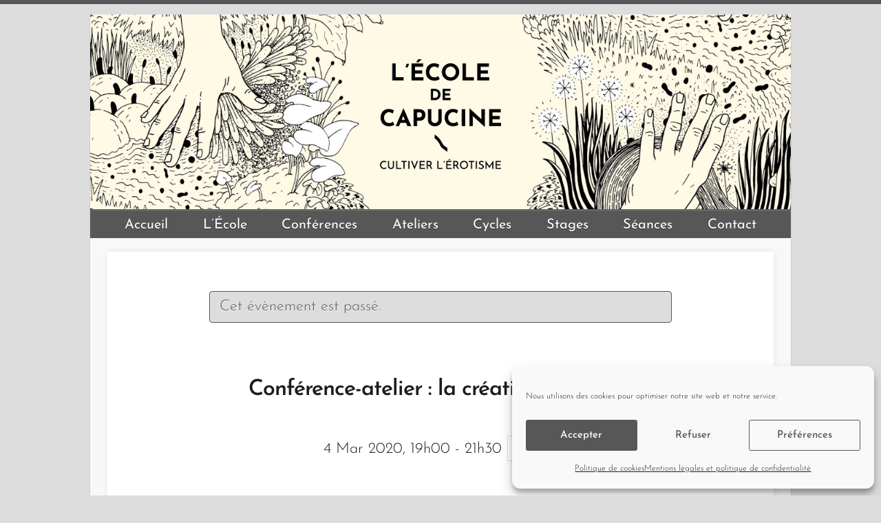

--- FILE ---
content_type: text/html; charset=UTF-8
request_url: https://lecoledecapucine.com/evenement/conference-atelier-la-creativite-erotique
body_size: 22146
content:

<!DOCTYPE html>
<html lang="fr-FR">
<head>

		<link rel="profile" href="http://gmpg.org/xfn/11" />
	<link rel="pingback" href="https://lecoledecapucine.com/xmlrpc.php" />
<link rel='stylesheet' id='tribe-events-views-v2-bootstrap-datepicker-styles-css' href='https://lecoledecapucine.com/wp-content/plugins/the-events-calendar/vendor/bootstrap-datepicker/css/bootstrap-datepicker.standalone.min.css?ver=6.15.13.1' type='text/css' media='all' />
<link rel='stylesheet' id='tec-variables-skeleton-css' href='https://lecoledecapucine.com/wp-content/plugins/the-events-calendar/common/build/css/variables-skeleton.css?ver=6.10.1' type='text/css' media='all' />
<link rel='stylesheet' id='tribe-common-skeleton-style-css' href='https://lecoledecapucine.com/wp-content/plugins/the-events-calendar/common/build/css/common-skeleton.css?ver=6.10.1' type='text/css' media='all' />
<link rel='stylesheet' id='tribe-tooltipster-css-css' href='https://lecoledecapucine.com/wp-content/plugins/the-events-calendar/common/vendor/tooltipster/tooltipster.bundle.min.css?ver=6.10.1' type='text/css' media='all' />
<link rel='stylesheet' id='tribe-events-views-v2-skeleton-css' href='https://lecoledecapucine.com/wp-content/plugins/the-events-calendar/build/css/views-skeleton.css?ver=6.15.13.1' type='text/css' media='all' />
<link rel='stylesheet' id='tec-variables-full-css' href='https://lecoledecapucine.com/wp-content/plugins/the-events-calendar/common/build/css/variables-full.css?ver=6.10.1' type='text/css' media='all' />
<link rel='stylesheet' id='tribe-common-full-style-css' href='https://lecoledecapucine.com/wp-content/plugins/the-events-calendar/common/build/css/common-full.css?ver=6.10.1' type='text/css' media='all' />
<link rel='stylesheet' id='tribe-events-views-v2-full-css' href='https://lecoledecapucine.com/wp-content/plugins/the-events-calendar/build/css/views-full.css?ver=6.15.13.1' type='text/css' media='all' />
<link rel='stylesheet' id='tribe-events-views-v2-print-css' href='https://lecoledecapucine.com/wp-content/plugins/the-events-calendar/build/css/views-print.css?ver=6.15.13.1' type='text/css' media='print' />
<meta name='robots' content='index, follow, max-image-preview:large, max-snippet:-1, max-video-preview:-1' />

	<!-- This site is optimized with the Yoast SEO plugin v25.6 - https://yoast.com/wordpress/plugins/seo/ -->
	<title>Conférence-atelier : la créativité érotique - L&#039;École de Capucine</title>
	<link rel="canonical" href="https://lecoledecapucine.com/evenement/conference-atelier-la-creativite-erotique" />
	<meta property="og:locale" content="fr_FR" />
	<meta property="og:type" content="article" />
	<meta property="og:title" content="Conférence-atelier : la créativité érotique - L&#039;École de Capucine" />
	<meta property="og:description" content="LA CONFÉRENCE EST REPORTÉE, VOUS SEREZ INFORMÉ-E-S DE LA PROCHAINE RENCONTRE SI VOUS ÊTES INSCRIT-E-S À NOTRE LETTRE D&rsquo;INFORMATION !  AU PLAISIR DE VOUS RETROUVER !  Lorsque nous nous rencontrons érotiquement, une chorégraphie se met petit à petit en place,&hellip;" />
	<meta property="og:url" content="https://lecoledecapucine.com/evenement/conference-atelier-la-creativite-erotique" />
	<meta property="og:site_name" content="L&#039;École de Capucine" />
	<meta property="article:publisher" content="https://www.facebook.com/lecoledecapucine" />
	<meta property="article:modified_time" content="2020-02-27T09:37:39+00:00" />
	<meta name="twitter:card" content="summary_large_image" />
	<meta name="twitter:label1" content="Durée de lecture estimée" />
	<meta name="twitter:data1" content="1 minute" />
	<script type="application/ld+json" class="yoast-schema-graph">{"@context":"https://schema.org","@graph":[{"@type":"WebPage","@id":"https://lecoledecapucine.com/evenement/conference-atelier-la-creativite-erotique","url":"https://lecoledecapucine.com/evenement/conference-atelier-la-creativite-erotique","name":"Conférence-atelier : la créativité érotique - L&#039;École de Capucine","isPartOf":{"@id":"https://lecoledecapucine.com/#website"},"datePublished":"2019-07-15T13:52:34+00:00","dateModified":"2020-02-27T09:37:39+00:00","breadcrumb":{"@id":"https://lecoledecapucine.com/evenement/conference-atelier-la-creativite-erotique#breadcrumb"},"inLanguage":"fr-FR","potentialAction":[{"@type":"ReadAction","target":["https://lecoledecapucine.com/evenement/conference-atelier-la-creativite-erotique"]}]},{"@type":"BreadcrumbList","@id":"https://lecoledecapucine.com/evenement/conference-atelier-la-creativite-erotique#breadcrumb","itemListElement":[{"@type":"ListItem","position":1,"name":"Accueil","item":"https://lecoledecapucine.com/"},{"@type":"ListItem","position":2,"name":"Évènements","item":"https://lecoledecapucine.com/evenements/"},{"@type":"ListItem","position":3,"name":"Conférence-atelier : la créativité érotique"}]},{"@type":"WebSite","@id":"https://lecoledecapucine.com/#website","url":"https://lecoledecapucine.com/","name":"L&#039;École de Capucine","description":"Cultiver l&#039;érotisme","publisher":{"@id":"https://lecoledecapucine.com/#organization"},"potentialAction":[{"@type":"SearchAction","target":{"@type":"EntryPoint","urlTemplate":"https://lecoledecapucine.com/?s={search_term_string}"},"query-input":{"@type":"PropertyValueSpecification","valueRequired":true,"valueName":"search_term_string"}}],"inLanguage":"fr-FR"},{"@type":"Organization","@id":"https://lecoledecapucine.com/#organization","name":"L'École de Capucine","url":"https://lecoledecapucine.com/","logo":{"@type":"ImageObject","inLanguage":"fr-FR","@id":"https://lecoledecapucine.com/#/schema/logo/image/","url":"https://i1.wp.com/lecoledecapucine.com/wp-content/uploads/2017/10/logo.jpg?fit=401%2C365&ssl=1","contentUrl":"https://i1.wp.com/lecoledecapucine.com/wp-content/uploads/2017/10/logo.jpg?fit=401%2C365&ssl=1","width":401,"height":365,"caption":"L'École de Capucine"},"image":{"@id":"https://lecoledecapucine.com/#/schema/logo/image/"},"sameAs":["https://www.facebook.com/lecoledecapucine"]},{"@type":"Event","name":"Conférence-atelier : la créativité érotique","description":"LA CONFÉRENCE EST REPORTÉE, VOUS SEREZ INFORMÉ-E-S DE LA PROCHAINE RENCONTRE SI VOUS ÊTES INSCRIT-E-S À NOTRE LETTRE D&rsquo;INFORMATION !  AU PLAISIR DE VOUS RETROUVER !  Lorsque nous nous rencontrons érotiquement, une chorégraphie se met petit à petit en place,&hellip; ","url":"https://lecoledecapucine.com/evenement/conference-atelier-la-creativite-erotique/","eventAttendanceMode":"https://schema.org/OfflineEventAttendanceMode","eventStatus":"https://schema.org/EventScheduled","startDate":"2020-03-04T19:00:00+00:00","endDate":"2020-03-04T21:30:00+00:00","location":{"@type":"Place","name":"Lab&rsquo;Oikos","description":"","url":"","address":{"@type":"PostalAddress","streetAddress":"32 rue Riquet","addressLocality":"Toulouse","addressCountry":"France"},"telephone":"","sameAs":""},"offers":{"@type":"Offer","price":"25","priceCurrency":"USD","url":"https://lecoledecapucine.com/evenement/conference-atelier-la-creativite-erotique/","category":"primary","availability":"inStock","validFrom":"1970-01-01T00:00:00+00:00"},"@id":"https://lecoledecapucine.com/evenement/conference-atelier-la-creativite-erotique#event","mainEntityOfPage":{"@id":"https://lecoledecapucine.com/evenement/conference-atelier-la-creativite-erotique"}}]}</script>
	<!-- / Yoast SEO plugin. -->


<link rel='dns-prefetch' href='//js.stripe.com' />
<link rel='dns-prefetch' href='//secure.gravatar.com' />
<link rel='dns-prefetch' href='//stats.wp.com' />

<link rel='dns-prefetch' href='//v0.wordpress.com' />
<link rel='dns-prefetch' href='//widgets.wp.com' />
<link rel='dns-prefetch' href='//s0.wp.com' />
<link rel='dns-prefetch' href='//0.gravatar.com' />
<link rel='dns-prefetch' href='//1.gravatar.com' />
<link rel='dns-prefetch' href='//2.gravatar.com' />
<link rel='preconnect' href='//i0.wp.com' />
<link rel="alternate" type="application/rss+xml" title="L&#039;École de Capucine &raquo; Flux" href="https://lecoledecapucine.com/feed" />
<link rel="alternate" type="text/calendar" title="L&#039;École de Capucine &raquo; Flux iCal" href="https://lecoledecapucine.com/evenements/?ical=1" />
<link id='omgf-preload-0' rel='preload' href='//lecoledecapucine.com/wp-content/uploads/omgf/google_font_josefinsans/josefin-sans-normal-300.woff2?ver=1663062335' as='font' type='font/woff2' crossorigin />
<link id='omgf-preload-1' rel='preload' href='//lecoledecapucine.com/wp-content/uploads/omgf/google_font_josefinsans/josefin-sans-normal-400.woff2?ver=1663062335' as='font' type='font/woff2' crossorigin />
<link id='omgf-preload-2' rel='preload' href='//lecoledecapucine.com/wp-content/uploads/omgf/google_font_josefinsans/josefin-sans-normal-600.woff2?ver=1663062335' as='font' type='font/woff2' crossorigin />
<link id='omgf-preload-3' rel='preload' href='//lecoledecapucine.com/wp-content/uploads/omgf/google_font_josefinsans/josefin-sans-italic-300.woff2?ver=1663062335' as='font' type='font/woff2' crossorigin />
<link id='omgf-preload-4' rel='preload' href='//lecoledecapucine.com/wp-content/uploads/omgf/google_font_josefinsans/josefin-sans-italic-400.woff2?ver=1663062335' as='font' type='font/woff2' crossorigin />
<meta charset="UTF-8" />
<meta name="viewport" content="width=device-width, initial-scale=1, maximum-scale=1">
<script type="text/javascript">
/* <![CDATA[ */
window._wpemojiSettings = {"baseUrl":"https:\/\/s.w.org\/images\/core\/emoji\/15.0.3\/72x72\/","ext":".png","svgUrl":"https:\/\/s.w.org\/images\/core\/emoji\/15.0.3\/svg\/","svgExt":".svg","source":{"concatemoji":"https:\/\/lecoledecapucine.com\/wp-includes\/js\/wp-emoji-release.min.js?ver=6.6.4"}};
/*! This file is auto-generated */
!function(i,n){var o,s,e;function c(e){try{var t={supportTests:e,timestamp:(new Date).valueOf()};sessionStorage.setItem(o,JSON.stringify(t))}catch(e){}}function p(e,t,n){e.clearRect(0,0,e.canvas.width,e.canvas.height),e.fillText(t,0,0);var t=new Uint32Array(e.getImageData(0,0,e.canvas.width,e.canvas.height).data),r=(e.clearRect(0,0,e.canvas.width,e.canvas.height),e.fillText(n,0,0),new Uint32Array(e.getImageData(0,0,e.canvas.width,e.canvas.height).data));return t.every(function(e,t){return e===r[t]})}function u(e,t,n){switch(t){case"flag":return n(e,"\ud83c\udff3\ufe0f\u200d\u26a7\ufe0f","\ud83c\udff3\ufe0f\u200b\u26a7\ufe0f")?!1:!n(e,"\ud83c\uddfa\ud83c\uddf3","\ud83c\uddfa\u200b\ud83c\uddf3")&&!n(e,"\ud83c\udff4\udb40\udc67\udb40\udc62\udb40\udc65\udb40\udc6e\udb40\udc67\udb40\udc7f","\ud83c\udff4\u200b\udb40\udc67\u200b\udb40\udc62\u200b\udb40\udc65\u200b\udb40\udc6e\u200b\udb40\udc67\u200b\udb40\udc7f");case"emoji":return!n(e,"\ud83d\udc26\u200d\u2b1b","\ud83d\udc26\u200b\u2b1b")}return!1}function f(e,t,n){var r="undefined"!=typeof WorkerGlobalScope&&self instanceof WorkerGlobalScope?new OffscreenCanvas(300,150):i.createElement("canvas"),a=r.getContext("2d",{willReadFrequently:!0}),o=(a.textBaseline="top",a.font="600 32px Arial",{});return e.forEach(function(e){o[e]=t(a,e,n)}),o}function t(e){var t=i.createElement("script");t.src=e,t.defer=!0,i.head.appendChild(t)}"undefined"!=typeof Promise&&(o="wpEmojiSettingsSupports",s=["flag","emoji"],n.supports={everything:!0,everythingExceptFlag:!0},e=new Promise(function(e){i.addEventListener("DOMContentLoaded",e,{once:!0})}),new Promise(function(t){var n=function(){try{var e=JSON.parse(sessionStorage.getItem(o));if("object"==typeof e&&"number"==typeof e.timestamp&&(new Date).valueOf()<e.timestamp+604800&&"object"==typeof e.supportTests)return e.supportTests}catch(e){}return null}();if(!n){if("undefined"!=typeof Worker&&"undefined"!=typeof OffscreenCanvas&&"undefined"!=typeof URL&&URL.createObjectURL&&"undefined"!=typeof Blob)try{var e="postMessage("+f.toString()+"("+[JSON.stringify(s),u.toString(),p.toString()].join(",")+"));",r=new Blob([e],{type:"text/javascript"}),a=new Worker(URL.createObjectURL(r),{name:"wpTestEmojiSupports"});return void(a.onmessage=function(e){c(n=e.data),a.terminate(),t(n)})}catch(e){}c(n=f(s,u,p))}t(n)}).then(function(e){for(var t in e)n.supports[t]=e[t],n.supports.everything=n.supports.everything&&n.supports[t],"flag"!==t&&(n.supports.everythingExceptFlag=n.supports.everythingExceptFlag&&n.supports[t]);n.supports.everythingExceptFlag=n.supports.everythingExceptFlag&&!n.supports.flag,n.DOMReady=!1,n.readyCallback=function(){n.DOMReady=!0}}).then(function(){return e}).then(function(){var e;n.supports.everything||(n.readyCallback(),(e=n.source||{}).concatemoji?t(e.concatemoji):e.wpemoji&&e.twemoji&&(t(e.twemoji),t(e.wpemoji)))}))}((window,document),window._wpemojiSettings);
/* ]]> */
</script>
<link rel='stylesheet' id='jetpack_related-posts-css' href='https://lecoledecapucine.com/wp-content/plugins/jetpack/modules/related-posts/related-posts.css?ver=20240116' type='text/css' media='all' />
<link rel='stylesheet' id='tribe-events-v2-single-skeleton-css' href='https://lecoledecapucine.com/wp-content/plugins/the-events-calendar/build/css/tribe-events-single-skeleton.css?ver=6.15.13.1' type='text/css' media='all' />
<link rel='stylesheet' id='tribe-events-v2-single-skeleton-full-css' href='https://lecoledecapucine.com/wp-content/plugins/the-events-calendar/build/css/tribe-events-single-full.css?ver=6.15.13.1' type='text/css' media='all' />
<style id='wp-emoji-styles-inline-css' type='text/css'>

	img.wp-smiley, img.emoji {
		display: inline !important;
		border: none !important;
		box-shadow: none !important;
		height: 1em !important;
		width: 1em !important;
		margin: 0 0.07em !important;
		vertical-align: -0.1em !important;
		background: none !important;
		padding: 0 !important;
	}
</style>
<link rel='stylesheet' id='wp-block-library-css' href='https://lecoledecapucine.com/wp-includes/css/dist/block-library/style.min.css?ver=6.6.4' type='text/css' media='all' />
<link rel='stylesheet' id='mediaelement-css' href='https://lecoledecapucine.com/wp-includes/js/mediaelement/mediaelementplayer-legacy.min.css?ver=4.2.17' type='text/css' media='all' />
<link rel='stylesheet' id='wp-mediaelement-css' href='https://lecoledecapucine.com/wp-includes/js/mediaelement/wp-mediaelement.min.css?ver=6.6.4' type='text/css' media='all' />
<style id='jetpack-sharing-buttons-style-inline-css' type='text/css'>
.jetpack-sharing-buttons__services-list{display:flex;flex-direction:row;flex-wrap:wrap;gap:0;list-style-type:none;margin:5px;padding:0}.jetpack-sharing-buttons__services-list.has-small-icon-size{font-size:12px}.jetpack-sharing-buttons__services-list.has-normal-icon-size{font-size:16px}.jetpack-sharing-buttons__services-list.has-large-icon-size{font-size:24px}.jetpack-sharing-buttons__services-list.has-huge-icon-size{font-size:36px}@media print{.jetpack-sharing-buttons__services-list{display:none!important}}.editor-styles-wrapper .wp-block-jetpack-sharing-buttons{gap:0;padding-inline-start:0}ul.jetpack-sharing-buttons__services-list.has-background{padding:1.25em 2.375em}
</style>
<style id='classic-theme-styles-inline-css' type='text/css'>
/*! This file is auto-generated */
.wp-block-button__link{color:#fff;background-color:#32373c;border-radius:9999px;box-shadow:none;text-decoration:none;padding:calc(.667em + 2px) calc(1.333em + 2px);font-size:1.125em}.wp-block-file__button{background:#32373c;color:#fff;text-decoration:none}
</style>
<style id='global-styles-inline-css' type='text/css'>
:root{--wp--preset--aspect-ratio--square: 1;--wp--preset--aspect-ratio--4-3: 4/3;--wp--preset--aspect-ratio--3-4: 3/4;--wp--preset--aspect-ratio--3-2: 3/2;--wp--preset--aspect-ratio--2-3: 2/3;--wp--preset--aspect-ratio--16-9: 16/9;--wp--preset--aspect-ratio--9-16: 9/16;--wp--preset--color--black: #000000;--wp--preset--color--cyan-bluish-gray: #abb8c3;--wp--preset--color--white: #ffffff;--wp--preset--color--pale-pink: #f78da7;--wp--preset--color--vivid-red: #cf2e2e;--wp--preset--color--luminous-vivid-orange: #ff6900;--wp--preset--color--luminous-vivid-amber: #fcb900;--wp--preset--color--light-green-cyan: #7bdcb5;--wp--preset--color--vivid-green-cyan: #00d084;--wp--preset--color--pale-cyan-blue: #8ed1fc;--wp--preset--color--vivid-cyan-blue: #0693e3;--wp--preset--color--vivid-purple: #9b51e0;--wp--preset--gradient--vivid-cyan-blue-to-vivid-purple: linear-gradient(135deg,rgba(6,147,227,1) 0%,rgb(155,81,224) 100%);--wp--preset--gradient--light-green-cyan-to-vivid-green-cyan: linear-gradient(135deg,rgb(122,220,180) 0%,rgb(0,208,130) 100%);--wp--preset--gradient--luminous-vivid-amber-to-luminous-vivid-orange: linear-gradient(135deg,rgba(252,185,0,1) 0%,rgba(255,105,0,1) 100%);--wp--preset--gradient--luminous-vivid-orange-to-vivid-red: linear-gradient(135deg,rgba(255,105,0,1) 0%,rgb(207,46,46) 100%);--wp--preset--gradient--very-light-gray-to-cyan-bluish-gray: linear-gradient(135deg,rgb(238,238,238) 0%,rgb(169,184,195) 100%);--wp--preset--gradient--cool-to-warm-spectrum: linear-gradient(135deg,rgb(74,234,220) 0%,rgb(151,120,209) 20%,rgb(207,42,186) 40%,rgb(238,44,130) 60%,rgb(251,105,98) 80%,rgb(254,248,76) 100%);--wp--preset--gradient--blush-light-purple: linear-gradient(135deg,rgb(255,206,236) 0%,rgb(152,150,240) 100%);--wp--preset--gradient--blush-bordeaux: linear-gradient(135deg,rgb(254,205,165) 0%,rgb(254,45,45) 50%,rgb(107,0,62) 100%);--wp--preset--gradient--luminous-dusk: linear-gradient(135deg,rgb(255,203,112) 0%,rgb(199,81,192) 50%,rgb(65,88,208) 100%);--wp--preset--gradient--pale-ocean: linear-gradient(135deg,rgb(255,245,203) 0%,rgb(182,227,212) 50%,rgb(51,167,181) 100%);--wp--preset--gradient--electric-grass: linear-gradient(135deg,rgb(202,248,128) 0%,rgb(113,206,126) 100%);--wp--preset--gradient--midnight: linear-gradient(135deg,rgb(2,3,129) 0%,rgb(40,116,252) 100%);--wp--preset--font-size--small: 13px;--wp--preset--font-size--medium: 20px;--wp--preset--font-size--large: 36px;--wp--preset--font-size--x-large: 42px;--wp--preset--spacing--20: 0.44rem;--wp--preset--spacing--30: 0.67rem;--wp--preset--spacing--40: 1rem;--wp--preset--spacing--50: 1.5rem;--wp--preset--spacing--60: 2.25rem;--wp--preset--spacing--70: 3.38rem;--wp--preset--spacing--80: 5.06rem;--wp--preset--shadow--natural: 6px 6px 9px rgba(0, 0, 0, 0.2);--wp--preset--shadow--deep: 12px 12px 50px rgba(0, 0, 0, 0.4);--wp--preset--shadow--sharp: 6px 6px 0px rgba(0, 0, 0, 0.2);--wp--preset--shadow--outlined: 6px 6px 0px -3px rgba(255, 255, 255, 1), 6px 6px rgba(0, 0, 0, 1);--wp--preset--shadow--crisp: 6px 6px 0px rgba(0, 0, 0, 1);}:where(.is-layout-flex){gap: 0.5em;}:where(.is-layout-grid){gap: 0.5em;}body .is-layout-flex{display: flex;}.is-layout-flex{flex-wrap: wrap;align-items: center;}.is-layout-flex > :is(*, div){margin: 0;}body .is-layout-grid{display: grid;}.is-layout-grid > :is(*, div){margin: 0;}:where(.wp-block-columns.is-layout-flex){gap: 2em;}:where(.wp-block-columns.is-layout-grid){gap: 2em;}:where(.wp-block-post-template.is-layout-flex){gap: 1.25em;}:where(.wp-block-post-template.is-layout-grid){gap: 1.25em;}.has-black-color{color: var(--wp--preset--color--black) !important;}.has-cyan-bluish-gray-color{color: var(--wp--preset--color--cyan-bluish-gray) !important;}.has-white-color{color: var(--wp--preset--color--white) !important;}.has-pale-pink-color{color: var(--wp--preset--color--pale-pink) !important;}.has-vivid-red-color{color: var(--wp--preset--color--vivid-red) !important;}.has-luminous-vivid-orange-color{color: var(--wp--preset--color--luminous-vivid-orange) !important;}.has-luminous-vivid-amber-color{color: var(--wp--preset--color--luminous-vivid-amber) !important;}.has-light-green-cyan-color{color: var(--wp--preset--color--light-green-cyan) !important;}.has-vivid-green-cyan-color{color: var(--wp--preset--color--vivid-green-cyan) !important;}.has-pale-cyan-blue-color{color: var(--wp--preset--color--pale-cyan-blue) !important;}.has-vivid-cyan-blue-color{color: var(--wp--preset--color--vivid-cyan-blue) !important;}.has-vivid-purple-color{color: var(--wp--preset--color--vivid-purple) !important;}.has-black-background-color{background-color: var(--wp--preset--color--black) !important;}.has-cyan-bluish-gray-background-color{background-color: var(--wp--preset--color--cyan-bluish-gray) !important;}.has-white-background-color{background-color: var(--wp--preset--color--white) !important;}.has-pale-pink-background-color{background-color: var(--wp--preset--color--pale-pink) !important;}.has-vivid-red-background-color{background-color: var(--wp--preset--color--vivid-red) !important;}.has-luminous-vivid-orange-background-color{background-color: var(--wp--preset--color--luminous-vivid-orange) !important;}.has-luminous-vivid-amber-background-color{background-color: var(--wp--preset--color--luminous-vivid-amber) !important;}.has-light-green-cyan-background-color{background-color: var(--wp--preset--color--light-green-cyan) !important;}.has-vivid-green-cyan-background-color{background-color: var(--wp--preset--color--vivid-green-cyan) !important;}.has-pale-cyan-blue-background-color{background-color: var(--wp--preset--color--pale-cyan-blue) !important;}.has-vivid-cyan-blue-background-color{background-color: var(--wp--preset--color--vivid-cyan-blue) !important;}.has-vivid-purple-background-color{background-color: var(--wp--preset--color--vivid-purple) !important;}.has-black-border-color{border-color: var(--wp--preset--color--black) !important;}.has-cyan-bluish-gray-border-color{border-color: var(--wp--preset--color--cyan-bluish-gray) !important;}.has-white-border-color{border-color: var(--wp--preset--color--white) !important;}.has-pale-pink-border-color{border-color: var(--wp--preset--color--pale-pink) !important;}.has-vivid-red-border-color{border-color: var(--wp--preset--color--vivid-red) !important;}.has-luminous-vivid-orange-border-color{border-color: var(--wp--preset--color--luminous-vivid-orange) !important;}.has-luminous-vivid-amber-border-color{border-color: var(--wp--preset--color--luminous-vivid-amber) !important;}.has-light-green-cyan-border-color{border-color: var(--wp--preset--color--light-green-cyan) !important;}.has-vivid-green-cyan-border-color{border-color: var(--wp--preset--color--vivid-green-cyan) !important;}.has-pale-cyan-blue-border-color{border-color: var(--wp--preset--color--pale-cyan-blue) !important;}.has-vivid-cyan-blue-border-color{border-color: var(--wp--preset--color--vivid-cyan-blue) !important;}.has-vivid-purple-border-color{border-color: var(--wp--preset--color--vivid-purple) !important;}.has-vivid-cyan-blue-to-vivid-purple-gradient-background{background: var(--wp--preset--gradient--vivid-cyan-blue-to-vivid-purple) !important;}.has-light-green-cyan-to-vivid-green-cyan-gradient-background{background: var(--wp--preset--gradient--light-green-cyan-to-vivid-green-cyan) !important;}.has-luminous-vivid-amber-to-luminous-vivid-orange-gradient-background{background: var(--wp--preset--gradient--luminous-vivid-amber-to-luminous-vivid-orange) !important;}.has-luminous-vivid-orange-to-vivid-red-gradient-background{background: var(--wp--preset--gradient--luminous-vivid-orange-to-vivid-red) !important;}.has-very-light-gray-to-cyan-bluish-gray-gradient-background{background: var(--wp--preset--gradient--very-light-gray-to-cyan-bluish-gray) !important;}.has-cool-to-warm-spectrum-gradient-background{background: var(--wp--preset--gradient--cool-to-warm-spectrum) !important;}.has-blush-light-purple-gradient-background{background: var(--wp--preset--gradient--blush-light-purple) !important;}.has-blush-bordeaux-gradient-background{background: var(--wp--preset--gradient--blush-bordeaux) !important;}.has-luminous-dusk-gradient-background{background: var(--wp--preset--gradient--luminous-dusk) !important;}.has-pale-ocean-gradient-background{background: var(--wp--preset--gradient--pale-ocean) !important;}.has-electric-grass-gradient-background{background: var(--wp--preset--gradient--electric-grass) !important;}.has-midnight-gradient-background{background: var(--wp--preset--gradient--midnight) !important;}.has-small-font-size{font-size: var(--wp--preset--font-size--small) !important;}.has-medium-font-size{font-size: var(--wp--preset--font-size--medium) !important;}.has-large-font-size{font-size: var(--wp--preset--font-size--large) !important;}.has-x-large-font-size{font-size: var(--wp--preset--font-size--x-large) !important;}
:where(.wp-block-post-template.is-layout-flex){gap: 1.25em;}:where(.wp-block-post-template.is-layout-grid){gap: 1.25em;}
:where(.wp-block-columns.is-layout-flex){gap: 2em;}:where(.wp-block-columns.is-layout-grid){gap: 2em;}
:root :where(.wp-block-pullquote){font-size: 1.5em;line-height: 1.6;}
</style>
<link rel='stylesheet' id='rtec_styles-css' href='https://lecoledecapucine.com/wp-content/plugins/registrations-for-the-events-calendar-pro/css/rtec-styles.css?ver=2.21.3' type='text/css' media='all' />
<link rel='stylesheet' id='widgetopts-styles-css' href='https://lecoledecapucine.com/wp-content/plugins/widget-options/assets/css/widget-options.css?ver=4.1.3' type='text/css' media='all' />
<link rel='stylesheet' id='wpda_wpdp_public-css' href='https://lecoledecapucine.com/wp-content/plugins/wp-data-access/public/../assets/css/wpda_public.css?ver=5.5.55' type='text/css' media='all' />
<link rel='stylesheet' id='cmplz-general-css' href='https://lecoledecapucine.com/wp-content/plugins/complianz-gdpr/assets/css/cookieblocker.min.css?ver=1765995751' type='text/css' media='all' />
<link rel='stylesheet' id='travelify-parent-style-css' href='https://lecoledecapucine.com/wp-content/themes/travelify/style.css?ver=6.6.4' type='text/css' media='all' />
<link rel='stylesheet' id='google_font_josefinsans-css' href='//lecoledecapucine.com/wp-content/uploads/omgf/google_font_josefinsans/google_font_josefinsans.css?ver=1663062335' type='text/css' media='all' />
<link rel='stylesheet' id='jetpack_likes-css' href='https://lecoledecapucine.com/wp-content/plugins/jetpack/modules/likes/style.css?ver=14.5' type='text/css' media='all' />
<link rel='stylesheet' id='travelify_style-css' href='https://lecoledecapucine.com/wp-content/themes/edc/style.css?ver=6.6.4' type='text/css' media='all' />
<link rel='stylesheet' id='travelify_google_font_ubuntu-css' href='//lecoledecapucine.com/wp-content/uploads/omgf/travelify_google_font_ubuntu/travelify_google_font_ubuntu.css?ver=1663062335' type='text/css' media='all' />
<link rel='stylesheet' id='meks-social-widget-css' href='https://lecoledecapucine.com/wp-content/plugins/meks-smart-social-widget/css/style.css?ver=1.6.5' type='text/css' media='all' />
<script type="text/javascript" id="jetpack_related-posts-js-extra">
/* <![CDATA[ */
var related_posts_js_options = {"post_heading":"h4"};
/* ]]> */
</script>
<script type="text/javascript" src="https://lecoledecapucine.com/wp-content/plugins/jetpack/_inc/build/related-posts/related-posts.min.js?ver=20240116" id="jetpack_related-posts-js"></script>
<script type="text/javascript" src="https://lecoledecapucine.com/wp-includes/js/jquery/jquery.min.js?ver=3.7.1" id="jquery-core-js"></script>
<script type="text/javascript" src="https://lecoledecapucine.com/wp-includes/js/jquery/jquery-migrate.min.js?ver=3.4.1" id="jquery-migrate-js"></script>
<script type="text/javascript" src="https://lecoledecapucine.com/wp-content/plugins/the-events-calendar/common/build/js/tribe-common.js?ver=9c44e11f3503a33e9540" id="tribe-common-js"></script>
<script type="text/javascript" src="https://lecoledecapucine.com/wp-content/plugins/the-events-calendar/build/js/views/breakpoints.js?ver=4208de2df2852e0b91ec" id="tribe-events-views-v2-breakpoints-js"></script>
<script type="text/javascript" src="https://js.stripe.com/v3/?ver=1.3.5" id="stripe_js_v3-js"></script>
<script type="text/javascript" id="rtec_stripe_js-js-extra">
/* <![CDATA[ */
var rtecStripeSettings = {"publicKey":"pk_live_51Jc47FK35G6bFpmqopQshze2vEzSGdUxVq9yUDsJ0hHxxmWx0qAnXi0wEKnBL7rWSlM3ge5SSbJ8YlZcrTDPhNtC00V0SwVaJE","hidePostalCode":"1","checkoutType":"intents"};
var rtec = {"ajaxUrl":"https:\/\/lecoledecapucine.com\/wp-admin\/admin-ajax.php"};
/* ]]> */
</script>
<script type="text/javascript" src="https://lecoledecapucine.com/wp-content/plugins/rtec-stripe-payments/js/rtec-stripe.js?ver=1.3.5" id="rtec_stripe_js-js"></script>
<script src='https://lecoledecapucine.com/wp-content/plugins/the-events-calendar/common/build/js/underscore-before.js'></script>
<script type="text/javascript" src="https://lecoledecapucine.com/wp-includes/js/underscore.min.js?ver=1.13.4" id="underscore-js"></script>
<script src='https://lecoledecapucine.com/wp-content/plugins/the-events-calendar/common/build/js/underscore-after.js'></script>
<script type="text/javascript" src="https://lecoledecapucine.com/wp-includes/js/backbone.min.js?ver=1.5.0" id="backbone-js"></script>
<script type="text/javascript" id="wp-api-request-js-extra">
/* <![CDATA[ */
var wpApiSettings = {"root":"https:\/\/lecoledecapucine.com\/wp-json\/","nonce":"9af11bc494","versionString":"wp\/v2\/"};
/* ]]> */
</script>
<script type="text/javascript" src="https://lecoledecapucine.com/wp-includes/js/api-request.min.js?ver=6.6.4" id="wp-api-request-js"></script>
<script type="text/javascript" src="https://lecoledecapucine.com/wp-includes/js/wp-api.min.js?ver=6.6.4" id="wp-api-js"></script>
<script type="text/javascript" id="wpda_rest_api-js-extra">
/* <![CDATA[ */
var wpdaApiSettings = {"path":"wpda"};
/* ]]> */
</script>
<script type="text/javascript" src="https://lecoledecapucine.com/wp-content/plugins/wp-data-access/public/../assets/js/wpda_rest_api.js?ver=5.5.55" id="wpda_rest_api-js"></script>
<script type="text/javascript" src="https://lecoledecapucine.com/wp-content/themes/travelify/library/js/functions.min.js?ver=6.6.4" id="travelify_functions-js"></script>
<link rel="https://api.w.org/" href="https://lecoledecapucine.com/wp-json/" /><link rel="alternate" title="JSON" type="application/json" href="https://lecoledecapucine.com/wp-json/wp/v2/tribe_events/2064" /><link rel="EditURI" type="application/rsd+xml" title="RSD" href="https://lecoledecapucine.com/xmlrpc.php?rsd" />
<meta name="generator" content="WordPress 6.6.4" />
<link rel="alternate" title="oEmbed (JSON)" type="application/json+oembed" href="https://lecoledecapucine.com/wp-json/oembed/1.0/embed?url=https%3A%2F%2Flecoledecapucine.com%2Fevenement%2Fconference-atelier-la-creativite-erotique" />
<link rel="alternate" title="oEmbed (XML)" type="text/xml+oembed" href="https://lecoledecapucine.com/wp-json/oembed/1.0/embed?url=https%3A%2F%2Flecoledecapucine.com%2Fevenement%2Fconference-atelier-la-creativite-erotique&#038;format=xml" />
<meta name="tec-api-version" content="v1"><meta name="tec-api-origin" content="https://lecoledecapucine.com"><link rel="alternate" href="https://lecoledecapucine.com/wp-json/tribe/events/v1/events/2064" />	<style>img#wpstats{display:none}</style>
					<style>.cmplz-hidden {
					display: none !important;
				}</style>    <style type="text/css">
        a { color: #727272; }
        #site-title a { color: #575757; }
        #site-title a:hover, #site-title a:focus  { color: #434343; }
        .wrapper { background: #F8F8F8; }
        .social-icons ul li a { color: #d0d0d0; }
		#main-nav a,
		#main-nav a:hover,
		#main-nav a:focus,
		#main-nav ul li.current-menu-item a,
		#main-nav ul li.current_page_ancestor a,
		#main-nav ul li.current-menu-ancestor a,
		#main-nav ul li.current_page_item a,
		#main-nav ul li:hover > a,
		#main-nav ul li:focus-within > a { color: #fff; }
        .widget, article { background: #fff; }
        .entry-title, .entry-title a, .entry-title a:focus, h1, h2, h3, h4, h5, h6, .widget-title  { color: #1b1e1f; }
		a:focus,
		a:active,
		a:hover,
		.tags a:hover,
		.tags a:focus,
		.custom-gallery-title a,
		.widget-title a,
		#content ul a:hover,
		#content ul a:focus,
		#content ol a:hover,
		#content ol a:focus,
		.widget ul li a:hover,
		.widget ul li a:focus,
		.entry-title a:hover,
		.entry-title a:focus,
		.entry-meta a:hover,
		.entry-meta a:focus,
		#site-generator .copyright a:hover,
		#site-generator .copyright a:focus { color: #878787; }
        #main-nav { background: #575757; border-color: #575757; }
        #main-nav ul li ul, body { border-color: #575757; }
		#main-nav a:hover,
		#main-nav a:focus,
		#main-nav ul li.current-menu-item a,
		#main-nav ul li.current_page_ancestor a,
		#main-nav ul li.current-menu-ancestor a,
		#main-nav ul li.current_page_item a,
		#main-nav ul li:hover > a,
		#main-nav ul li:focus-within > a,
		#main-nav li:hover > a,
		#main-nav li:focus-within > a,
		#main-nav ul ul :hover > a,
		#main-nav ul ul :focus-within > a,
		#main-nav a:focus { background: #434343; }
		#main-nav ul li ul li a:hover,
		#main-nav ul li ul li a:focus,
		#main-nav ul li ul li:hover > a,
		#main-nav ul li ul li:focus-within > a,
		#main-nav ul li.current-menu-item ul li a:hover
		#main-nav ul li.current-menu-item ul li a:focus { color: #434343; }
        .entry-content { color: #1D1D1D; }
		input[type="reset"],
		input[type="button"],
		input[type="submit"],
		.entry-meta-bar .readmore,
		#controllers a:hover,
		#controllers a.active,
		.pagination span,
		.pagination a:hover span,
		.pagination a:focus span,
		.wp-pagenavi .current,
		.wp-pagenavi a:hover,
		.wp-pagenavi a:focus {
            background: #575757;
            border-color: #575757 !important;
        }
		::selection,
		.back-to-top:focus-within a { background: #575757; }
        blockquote { border-color: #575757; }
		#controllers a:hover,
		#controllers a.active { color: #575757; }
		input[type="reset"]:hover,
		input[type="reset"]:focus,
		input[type="button"]:hover,
		input[type="button"]:focus,
		input[type="submit"]:hover,
		input[type="submit"]:focus,
		input[type="reset"]:active,
		input[type="button"]:active,
		input[type="submit"]:active,
		.entry-meta-bar .readmore:hover,
		.entry-meta-bar .readmore:focus,
		.entry-meta-bar .readmore:active,
		ul.default-wp-page li a:hover,
		ul.default-wp-page li a:focus,
		ul.default-wp-page li a:active {
            background: #434343;
            border-color: #434343;
        }
    </style>
    <link rel="icon" href="https://i0.wp.com/lecoledecapucine.com/wp-content/uploads/2017/10/icon.jpg?fit=32%2C32&#038;ssl=1" sizes="32x32" />
<link rel="icon" href="https://i0.wp.com/lecoledecapucine.com/wp-content/uploads/2017/10/icon.jpg?fit=67%2C67&#038;ssl=1" sizes="192x192" />
<link rel="apple-touch-icon" href="https://i0.wp.com/lecoledecapucine.com/wp-content/uploads/2017/10/icon.jpg?fit=67%2C67&#038;ssl=1" />
<meta name="msapplication-TileImage" content="https://i0.wp.com/lecoledecapucine.com/wp-content/uploads/2017/10/icon.jpg?fit=67%2C67&#038;ssl=1" />

</head>

<body data-cmplz=1 class="tribe_events-template-default single single-tribe_events postid-2064 tribe-events-page-template tribe-no-js tribe-filter-live  events-single tribe-events-style-full tribe-events-style-theme">
			<a class="skip-link screen-reader-text" href="#content">Skip to content</a>

	<div class="wrapper">
				<header id="branding" >
				
	<div class="container clearfix">
		<div class="hgroup-wrap clearfix">
					<section class="hgroup-right">
											</section><!-- .hgroup-right -->
				<hgroup id="site-logo" class="clearfix">
												<h1 id="site-title">
								<a href="https://lecoledecapucine.com/" title="L&#039;École de Capucine" rel="home">
									<img src="https://lecoledecapucine.com/wp-content/uploads/2017/11/logo.png" alt="L&#039;École de Capucine">
								</a>
							</h1>
						
				</hgroup><!-- #site-logo -->

		</div><!-- .hgroup-wrap -->
	</div><!-- .container -->
		<nav id="main-nav" class="clearfix">
					<div class="container clearfix"><ul class="root"><li id="menu-item-43" class="menu-item menu-item-type-custom menu-item-object-custom menu-item-home menu-item-43"><a href="https://lecoledecapucine.com/">Accueil</a></li>
<li id="menu-item-44" class="menu-item menu-item-type-post_type menu-item-object-page menu-item-has-children menu-item-44"><a href="https://lecoledecapucine.com/lecole">L’École</a>
<ul class="sub-menu">
	<li id="menu-item-4110" class="menu-item menu-item-type-post_type menu-item-object-page menu-item-4110"><a href="https://lecoledecapucine.com/a-propos">À propos</a></li>
	<li id="menu-item-47" class="menu-item menu-item-type-post_type menu-item-object-page menu-item-47"><a href="https://lecoledecapucine.com/lecole/capucine-moreau">Fondatrice</a></li>
	<li id="menu-item-2997" class="menu-item menu-item-type-post_type menu-item-object-page menu-item-has-children menu-item-2997"><a href="https://lecoledecapucine.com/inspirations">Inspirations</a>
	<ul class="sub-menu">
		<li id="menu-item-3845" class="menu-item menu-item-type-post_type menu-item-object-page menu-item-3845"><a href="https://lecoledecapucine.com/mots-images">Mots &#038; images</a></li>
		<li id="menu-item-3040" class="menu-item menu-item-type-post_type menu-item-object-page menu-item-3040"><a href="https://lecoledecapucine.com/a-lire-regarder">À lire &#038; regarder</a></li>
		<li id="menu-item-2998" class="menu-item menu-item-type-post_type menu-item-object-page menu-item-2998"><a href="https://lecoledecapucine.com/a-ecouter">À écouter</a></li>
	</ul>
</li>
	<li id="menu-item-45" class="menu-item menu-item-type-post_type menu-item-object-page menu-item-45"><a href="https://lecoledecapucine.com/lecole/charte">Charte</a></li>
	<li id="menu-item-1271" class="menu-item menu-item-type-post_type menu-item-object-page menu-item-1271"><a href="https://lecoledecapucine.com/temoignages">Témoignages</a></li>
	<li id="menu-item-976" class="menu-item menu-item-type-taxonomy menu-item-object-category menu-item-976"><a href="https://lecoledecapucine.com/category/media">On parle de nous</a></li>
	<li id="menu-item-4080" class="menu-item menu-item-type-taxonomy menu-item-object-category menu-item-4080"><a href="https://lecoledecapucine.com/category/actus">Actualités</a></li>
</ul>
</li>
<li id="menu-item-101" class="menu-item menu-item-type-post_type menu-item-object-page menu-item-101"><a href="https://lecoledecapucine.com/les-conferences">Conférences</a></li>
<li id="menu-item-82" class="menu-item menu-item-type-post_type menu-item-object-page menu-item-82"><a href="https://lecoledecapucine.com/les-ateliers">Ateliers</a></li>
<li id="menu-item-102" class="menu-item menu-item-type-post_type menu-item-object-page menu-item-has-children menu-item-102"><a href="https://lecoledecapucine.com/les-cycles">Cycles</a>
<ul class="sub-menu">
	<li id="menu-item-105" class="menu-item menu-item-type-post_type menu-item-object-page menu-item-105"><a href="https://lecoledecapucine.com/les-cycles/femmes">Femmes</a></li>
	<li id="menu-item-104" class="menu-item menu-item-type-post_type menu-item-object-page menu-item-104"><a href="https://lecoledecapucine.com/les-cycles/hommes">Hommes</a></li>
	<li id="menu-item-4264" class="menu-item menu-item-type-post_type menu-item-object-page menu-item-4264"><a href="https://lecoledecapucine.com/cycles-de-croissance-erotique-couples">Couples</a></li>
</ul>
</li>
<li id="menu-item-103" class="menu-item menu-item-type-post_type menu-item-object-page menu-item-103"><a href="https://lecoledecapucine.com/les-stages">Stages</a></li>
<li id="menu-item-50" class="menu-item menu-item-type-post_type menu-item-object-page menu-item-50"><a href="https://lecoledecapucine.com/les-seances">Séances</a></li>
<li id="menu-item-46" class="menu-item menu-item-type-post_type menu-item-object-page menu-item-has-children menu-item-46"><a href="https://lecoledecapucine.com/lecole/contact">Contact</a>
<ul class="sub-menu">
	<li id="menu-item-750" class="menu-item menu-item-type-post_type menu-item-object-page menu-item-750"><a href="https://lecoledecapucine.com/dossier-de-presse">Dossier de presse</a></li>
	<li id="menu-item-3371" class="menu-item menu-item-type-post_type menu-item-object-page menu-item-privacy-policy menu-item-3371"><a rel="privacy-policy" href="https://lecoledecapucine.com/mentions-legales">Mentions légales et politique de confidentialité</a></li>
	<li id="menu-item-3641" class="menu-item menu-item-type-post_type menu-item-object-page menu-item-3641"><a href="https://lecoledecapucine.com/conditions-generales-de-vente">Conditions Générales de Vente</a></li>
</ul>
</li>
</ul></div><!-- .container -->
					</nav><!-- #main-nav -->				</header>
		
				<div id="main" class="container clearfix">

<div id="container">


  
  <div id="primary" class="no-margin-left">

    <div id="content">

      <article>

        <div id="tribe-events-pg-template" class="tribe-events-pg-template entry-content">
	        <div class="tribe-events-before-html"></div><span class="tribe-events-ajax-loading"><img class="tribe-events-spinner-medium" src="https://lecoledecapucine.com/wp-content/plugins/the-events-calendar/src/resources/images/tribe-loading.gif" alt="Chargement Évènements" /></span>	        
<div id="tribe-events-content" class="tribe-events-single">

	<p class="tribe-events-back">
		<a href="https://lecoledecapucine.com/evenements/"> &laquo; Tous les Évènements</a>
	</p>

	<!-- Notices -->
	<div class="tribe-events-notices"><ul><li>Cet évènement est passé.</li></ul></div>
	<h1 class="tribe-events-single-event-title">Conférence-atelier : la créativité érotique</h1>
	<div class="tribe-events-schedule tribe-clearfix">
		<div><span class="tribe-event-date-start">4 Mar 2020, 19h00</span> - <span class="tribe-event-time">21h30</span></div>					<span class="tribe-events-cost">25€</span>
			</div>

	<!-- Event header -->
	<div id="tribe-events-header"  data-title="Conférence-atelier : la créativité érotique - L&#039;École de Capucine" data-viewtitle="Évènements en janvier 2026">
		<!-- Navigation -->
		<nav class="tribe-events-nav-pagination" aria-label="Navigation Évènement">
			<ul class="tribe-events-sub-nav">
				<li class="tribe-events-nav-previous"><a href="https://lecoledecapucine.com/evenement/atelier-outil-les-fondations-erotiques-2/"><span>&laquo;</span> Atelier-outil : les fondations érotiques</a></li>
				<li class="tribe-events-nav-next"><a href="https://lecoledecapucine.com/evenement/conference-une-education-au-plaisir-2/">Conférence : Une éducation au plaisir <span>&raquo;</span></a></li>
			</ul>
			<!-- .tribe-events-sub-nav -->
		</nav>
	</div>
	<!-- #tribe-events-header -->

			<div id="post-2064" class="post-2064 tribe_events type-tribe_events status-publish hentry tribe_events_cat-conferences cat_conferences">
			<!-- Event featured image, but exclude link -->
			
			<!-- Event content -->
						<div class="tribe-events-single-event-description tribe-events-content">
				<p><strong>LA CONFÉRENCE EST REPORTÉE, VOUS SEREZ INFORMÉ-E-S DE LA PROCHAINE RENCONTRE SI VOUS ÊTES INSCRIT-E-S À NOTRE LETTRE D&rsquo;INFORMATION ! </strong></p>
<p><strong>AU PLAISIR DE VOUS RETROUVER ! </strong></p>
<p>Lorsque nous nous rencontrons érotiquement, une chorégraphie se met petit à petit en place, plus ou moins timidement, plus ou moins rapidement, plus ou moins facilement. Nous apprenons l’un de l’autre, nous exprimons -ou taisons- nos goûts, nous entendons -ou devinons- ceux de l’autre, nous nous adaptons. Au fil du temps, si l’on n’y prend garde, les gestes peuvent devenir répétitifs, il devient difficile d’aller dans des endroits non explorés encore ensemble, et l’échange peut se compliquer. En plus, le quotidien et ses contraintes a une fâcheuse tendance à simplifier les séquences et les jeux ! Idem lorsque nous ne sommes pas en relation de longue durée, nous répétons parfois avec nos différents partenaires les approches qui nous rassurent, celles que nous maîtrisons, et à force nous nous appauvrissons.</p>
<p>Comment injecter alors de la créativité dans nos ébats avec fluidité? comment la préserver au fil du temps? comment devenir et rester des explorateurs érotiques ?!</p>
<p>Cette soirée complète comprendra :</p>
<ul>
<li>une conférence animée par Capucine Moreau, qui vous proposera des pistes d&rsquo;action et de réflexion;</li>
<li>des échanges animés (avec des techniques d’animation de groupe qui permettent de vite se sentir à l’aise !);</li>
<li>un temps convivial informel autour d&rsquo;un verre &#8230;</li>
</ul>
<p>Elle s&rsquo;adresse à toutes et tous, que vous veniez seul-e, en couple, ou entre ami-e-s !</p>

<div id='jp-relatedposts' class='jp-relatedposts' >
	<h3 class="jp-relatedposts-headline"><em>Articles similaires</em></h3>
</div>			</div>
			<!-- .tribe-events-single-event-description -->
			<div class="tribe-events tribe-common">
	<div class="tribe-events-c-subscribe-dropdown__container">
		<div class="tribe-events-c-subscribe-dropdown">
			<div class="tribe-common-c-btn-border tribe-events-c-subscribe-dropdown__button">
				<svg
	 class="tribe-common-c-svgicon tribe-common-c-svgicon--cal-export tribe-events-c-subscribe-dropdown__export-icon" 	aria-hidden="true"
	viewBox="0 0 23 17"
	xmlns="http://www.w3.org/2000/svg"
>
	<path fill-rule="evenodd" clip-rule="evenodd" d="M.128.896V16.13c0 .211.145.383.323.383h15.354c.179 0 .323-.172.323-.383V.896c0-.212-.144-.383-.323-.383H.451C.273.513.128.684.128.896Zm16 6.742h-.901V4.679H1.009v10.729h14.218v-3.336h.901V7.638ZM1.01 1.614h14.218v2.058H1.009V1.614Z" />
	<path d="M20.5 9.846H8.312M18.524 6.953l2.89 2.909-2.855 2.855" stroke-width="1.2" stroke-linecap="round" stroke-linejoin="round"/>
</svg>
				<button
					class="tribe-events-c-subscribe-dropdown__button-text"
					aria-expanded="false"
					aria-controls="tribe-events-subscribe-dropdown-content"
					aria-label="Afficher les liens permettant d’ajouter des évènements à votre calendrier"
				>
					Ajouter au calendrier				</button>
				<svg
	 class="tribe-common-c-svgicon tribe-common-c-svgicon--caret-down tribe-events-c-subscribe-dropdown__button-icon" 	aria-hidden="true"
	viewBox="0 0 10 7"
	xmlns="http://www.w3.org/2000/svg"
>
	<path fill-rule="evenodd" clip-rule="evenodd" d="M1.008.609L5 4.6 8.992.61l.958.958L5 6.517.05 1.566l.958-.958z" class="tribe-common-c-svgicon__svg-fill"/>
</svg>
			</div>
			<div id="tribe-events-subscribe-dropdown-content" class="tribe-events-c-subscribe-dropdown__content">
				<ul class="tribe-events-c-subscribe-dropdown__list">
											
<li class="tribe-events-c-subscribe-dropdown__list-item tribe-events-c-subscribe-dropdown__list-item--gcal">
	<a
		href="https://www.google.com/calendar/event?action=TEMPLATE&#038;dates=20200304T190000/20200304T213000&#038;text=Conf%C3%A9rence-atelier%20%3A%20la%20cr%C3%A9ativit%C3%A9%20%C3%A9rotique&#038;details=%3Cstrong%3ELA+CONF%C3%89RENCE+EST+REPORT%C3%89E%2C+VOUS+SEREZ+INFORM%C3%89-E-S+DE+LA+PROCHAINE+RENCONTRE+SI+VOUS+%C3%8ATES+INSCRIT-E-S+%C3%80+NOTRE+LETTRE+D%27INFORMATION+%21%C2%A0%3C%2Fstrong%3E%3Cstrong%3EAU+PLAISIR+DE+VOUS+RETROUVER+%21%C2%A0%3C%2Fstrong%3ELorsque+nous+nous+rencontrons+%C3%A9rotiquement%2C+une+chor%C3%A9graphie+se+met+petit+%C3%A0+petit+en+place%2C+plus+ou+moins+timidement%2C+plus+ou+moins+rapidement%2C+plus+ou+moins+facilement.+Nous+apprenons+l%E2%80%99un+de+l%E2%80%99autre%2C+nous+exprimons+-ou+taisons-+nos+go%C3%BBts%2C+nous+entendons+-ou+devinons-+ceux+de+l%E2%80%99autre%2C+nous+nous+adaptons.+Au+fil+du+temps%2C+si+l%E2%80%99on+n%E2%80%99y+prend+garde%2C+les+gestes+peuvent+devenir+r%C3%A9p%C3%A9titifs%2C+il+devient+difficile+d%E2%80%99aller+dans+des+endroits+non+explor%C3%A9s+encore+ensemble%2C+et+l%E2%80%99%C3%A9change+peut+se+compliquer.+En+plus%2C+le+quotidien+et+ses+contraintes+a+une+f%C3%A2cheuse+tendance+%C3%A0+simplifier+les+s%C3%A9quences+et+les+jeux+%21+Idem+lorsque+nous+ne+sommes+pas+en+relation+de+longue+dur%C3%A9e%2C+nous+r%C3%A9p%C3%A9tons+parfois+avec+nos+diff%C3%A9rents+partenaires+les+approches+qui+nous+rassurent%2C+c%28Voir+toute+la+description+de+%C3%A9v%C3%A8nement+ici%C2%A0%3A+https%3A%2F%2Flecoledecapucine.com%2Fevenement%2Fconference-atelier-la-creativite-erotique%29&#038;location=Lab&rsquo;Oikos,%2032%20rue%20Riquet,%20Toulouse,%20France&#038;trp=false&#038;ctz=UTC&#038;sprop=website:https://lecoledecapucine.com"
		class="tribe-events-c-subscribe-dropdown__list-item-link"
		target="_blank"
		rel="noopener noreferrer nofollow noindex"
	>
		Google Agenda	</a>
</li>
											
<li class="tribe-events-c-subscribe-dropdown__list-item tribe-events-c-subscribe-dropdown__list-item--ical">
	<a
		href="webcal://lecoledecapucine.com/evenement/conference-atelier-la-creativite-erotique/?ical=1"
		class="tribe-events-c-subscribe-dropdown__list-item-link"
		target="_blank"
		rel="noopener noreferrer nofollow noindex"
	>
		iCalendar	</a>
</li>
											
<li class="tribe-events-c-subscribe-dropdown__list-item tribe-events-c-subscribe-dropdown__list-item--outlook-365">
	<a
		href="https://outlook.office.com/owa/?path=/calendar/action/compose&#038;rrv=addevent&#038;startdt=2020-03-04T19%3A00%3A00%2B00%3A00&#038;enddt=2020-03-04T21%3A30%3A00%2B00%3A00&#038;location=Lab&rsquo;Oikos,%2032%20rue%20Riquet,%20Toulouse,%20France&#038;subject=Conf%C3%A9rence-atelier%20%3A%20la%20cr%C3%A9ativit%C3%A9%20%C3%A9rotique&#038;body=LA%20CONF%C3%89RENCE%20EST%20REPORT%C3%89E%2C%20VOUS%20SEREZ%20INFORM%C3%89-E-S%20DE%20LA%20PROCHAINE%20RENCONTRE%20SI%20VOUS%20%C3%8ATES%20INSCRIT-E-S%20%C3%80%20NOTRE%20LETTRE%20D%27INFORMATION%20%21%C2%A0AU%20PLAISIR%20DE%20VOUS%20RETROUVER%20%21%C2%A0Lorsque%20nous%20nous%20rencontrons%20%C3%A9rotiquement%2C%20une%20chor%C3%A9graphie%20se%20met%20petit%20%C3%A0%20petit%20en%20place%2C%20plus%20ou%20moins%20timidement%2C%20plus%20ou%20moins%20rapidement%2C%20plus%20ou%20moins%20facilement.%20Nous%20apprenons%20l%E2%80%99un%20de%20l%E2%80%99autre%2C%20nous%20exprimons%20-ou%20taisons-%20nos%20go%C3%BBts%2C%20nous%20entendons%20-ou%20devinons-%20ceux%20de%20l%E2%80%99autre%2C%20nous%20nous%20adaptons.%20Au%20fil%20du%20temps%2C%20si%20l%E2%80%99on%20n%E2%80%99y%20prend%20garde%2C%20les%20gestes%20peuvent%20devenir%20r%C3%A9p%C3%A9titifs%2C%20il%20devient%20difficile%20d%E2%80%99aller%20dans%20des%20endroits%20non%20explor%C3%A9s%20encore%20ensemble%2C%20et%20l%E2%80%99%C3%A9change%20peut%20se%20compliquer.%20En%20plus%2C%20le%20quotidien%20et%20ses%20contraintes%20a%20une%20f%C3%A2cheuse%20tendance%20%C3%A0%20simplifier%20les%20s%C3%A9quences%20et%20les%20jeux%20%21%20Idem%20lorsque%20nous%20ne%20sommes%20pas%20en%20relation%20de%20longue%20dur%C3%A9e%2C%20nous%20r%C3%A9p%C3%A9tons%20parfois%20avec%20n%20%28Voir%20la%20description%20compl%C3%A8te%20de%20%C3%89v%C3%A8nement%20ici%C2%A0%3A%20https%3A%2F%2Flecoledecapucine.com%2Fevenement%2Fconference-atelier-la-creativite-erotique%29"
		class="tribe-events-c-subscribe-dropdown__list-item-link"
		target="_blank"
		rel="noopener noreferrer nofollow noindex"
	>
		Outlook 365	</a>
</li>
											
<li class="tribe-events-c-subscribe-dropdown__list-item tribe-events-c-subscribe-dropdown__list-item--outlook-live">
	<a
		href="https://outlook.live.com/owa/?path=/calendar/action/compose&#038;rrv=addevent&#038;startdt=2020-03-04T19%3A00%3A00%2B00%3A00&#038;enddt=2020-03-04T21%3A30%3A00%2B00%3A00&#038;location=Lab&rsquo;Oikos,%2032%20rue%20Riquet,%20Toulouse,%20France&#038;subject=Conf%C3%A9rence-atelier%20%3A%20la%20cr%C3%A9ativit%C3%A9%20%C3%A9rotique&#038;body=LA%20CONF%C3%89RENCE%20EST%20REPORT%C3%89E%2C%20VOUS%20SEREZ%20INFORM%C3%89-E-S%20DE%20LA%20PROCHAINE%20RENCONTRE%20SI%20VOUS%20%C3%8ATES%20INSCRIT-E-S%20%C3%80%20NOTRE%20LETTRE%20D%27INFORMATION%20%21%C2%A0AU%20PLAISIR%20DE%20VOUS%20RETROUVER%20%21%C2%A0Lorsque%20nous%20nous%20rencontrons%20%C3%A9rotiquement%2C%20une%20chor%C3%A9graphie%20se%20met%20petit%20%C3%A0%20petit%20en%20place%2C%20plus%20ou%20moins%20timidement%2C%20plus%20ou%20moins%20rapidement%2C%20plus%20ou%20moins%20facilement.%20Nous%20apprenons%20l%E2%80%99un%20de%20l%E2%80%99autre%2C%20nous%20exprimons%20-ou%20taisons-%20nos%20go%C3%BBts%2C%20nous%20entendons%20-ou%20devinons-%20ceux%20de%20l%E2%80%99autre%2C%20nous%20nous%20adaptons.%20Au%20fil%20du%20temps%2C%20si%20l%E2%80%99on%20n%E2%80%99y%20prend%20garde%2C%20les%20gestes%20peuvent%20devenir%20r%C3%A9p%C3%A9titifs%2C%20il%20devient%20difficile%20d%E2%80%99aller%20dans%20des%20endroits%20non%20explor%C3%A9s%20encore%20ensemble%2C%20et%20l%E2%80%99%C3%A9change%20peut%20se%20compliquer.%20En%20plus%2C%20le%20quotidien%20et%20ses%20contraintes%20a%20une%20f%C3%A2cheuse%20tendance%20%C3%A0%20simplifier%20les%20s%C3%A9quences%20et%20les%20jeux%20%21%20Idem%20lorsque%20nous%20ne%20sommes%20pas%20en%20relation%20de%20longue%20dur%C3%A9e%2C%20nous%20r%C3%A9p%C3%A9tons%20parfois%20avec%20n%20%28Voir%20la%20description%20compl%C3%A8te%20de%20%C3%89v%C3%A8nement%20ici%C2%A0%3A%20https%3A%2F%2Flecoledecapucine.com%2Fevenement%2Fconference-atelier-la-creativite-erotique%29"
		class="tribe-events-c-subscribe-dropdown__list-item-link"
		target="_blank"
		rel="noopener noreferrer nofollow noindex"
	>
		Outlook Live	</a>
</li>
									</ul>
			</div>
		</div>
	</div>
</div>

			<!-- Event meta -->
						
	<div class="tribe-events-single-section tribe-events-event-meta primary tribe-clearfix">


<div class="tribe-events-meta-group tribe-events-meta-group-details">
	<h2 class="tribe-events-single-section-title"> Détails </h2>
	<ul class="tribe-events-meta-list">

		
			<li class="tribe-events-meta-item">
				<span class="tribe-events-start-date-label tribe-events-meta-label">Date :</span>
				<span class="tribe-events-meta-value">
					<abbr class="tribe-events-abbr tribe-events-start-date published dtstart" title="2020-03-04"> 4 Mar 2020 </abbr>
				</span>
			</li>

			<li class="tribe-events-meta-item">
				<span class="tribe-events-start-time-label tribe-events-meta-label">Heure :</span>
				<span class="tribe-events-meta-value">
					<div class="tribe-events-abbr tribe-events-start-time published dtstart" title="2020-03-04">
						19h00 - 21h30											</div>
				</span>
			</li>

		
		
		
			<li class="tribe-events-meta-item">
				<span class="tribe-events-event-cost-label tribe-events-meta-label">Prix :</span>
				<span class="tribe-events-event-cost tribe-events-meta-value"> 25€ </span>
			</li>
		
		<li class="tribe-events-meta-item"><span class="tribe-events-event-categories-label tribe-events-meta-label">Catégorie d’Évènement:</span> <span class="tribe-events-event-categories tribe-events-meta-value"><a href="https://lecoledecapucine.com/evenements/categorie/conferences" rel="tag">Conférences</a></span></li>
		<li class="tribe-events-meta-item"><span class="tribe-event-tags-label tribe-events-meta-label">Évènement Tags:</span><span class="tribe-event-tags tribe-events-meta-value"><a href="https://lecoledecapucine.com/evenements/etiquette/conference/" rel="tag">conférence</a>, <a href="https://lecoledecapucine.com/evenements/etiquette/creativite/" rel="tag">créativité</a>, <a href="https://lecoledecapucine.com/evenements/etiquette/echanges/" rel="tag">échanges</a>, <a href="https://lecoledecapucine.com/evenements/etiquette/erotique/" rel="tag">érotique</a></span></li>
		
			</ul>
</div>

<div class="tribe-events-meta-group tribe-events-meta-group-venue">
	<h2 class="tribe-events-single-section-title"> Lieu </h2>
	<ul class="tribe-events-meta-list">
				<li class="tribe-events-meta-item tribe-venue"> Lab&rsquo;Oikos </li>

									<li class="tribe-events-meta-item tribe-venue-location">
					<address class="tribe-events-address">
						<span class="tribe-address">

<span class="tribe-street-address">32 rue Riquet</span>
	
		<br>
		<span class="tribe-locality">Toulouse</span><span class="tribe-delimiter">,</span>



	<span class="tribe-country-name">France</span>

</span>

											</address>
				</li>
			
			
					
			</ul>
</div>
<span style="display:none;" id="rtec-js-move-flag" data-location="tribe_events_single_event_before_the_content"></span>
	</div>


					</div> <!-- #post-x -->
			
	<!-- Event footer -->
	<div id="tribe-events-footer">
		<!-- Navigation -->
		<nav class="tribe-events-nav-pagination" aria-label="Navigation Évènement">
			<ul class="tribe-events-sub-nav">
				<li class="tribe-events-nav-previous"><a href="https://lecoledecapucine.com/evenement/atelier-outil-les-fondations-erotiques-2/"><span>&laquo;</span> Atelier-outil : les fondations érotiques</a></li>
				<li class="tribe-events-nav-next"><a href="https://lecoledecapucine.com/evenement/conference-une-education-au-plaisir-2/">Conférence : Une éducation au plaisir <span>&raquo;</span></a></li>
			</ul>
			<!-- .tribe-events-sub-nav -->
		</nav>
	</div>
	<!-- #tribe-events-footer -->

</div><!-- #tribe-events-content -->
	        <div class="tribe-events-after-html"></div>
<!--
This calendar is powered by The Events Calendar.
http://evnt.is/18wn
-->
        </div> <!-- #tribe-events-pg-template -->
        </div><!-- #container -->

      </article>

    </div><!-- #content -->

  </div><!-- #primary -->

  

  <div id="secondary">
	  


  </div><!-- #secondary -->




	   </div><!-- #main -->

	   
	   
	   <footer id="footerarea" class="clearfix">
			

		<div class="widget-wrap">
			<div class="container">
				<div class="widget-area clearfix">
				<div class="social col-3"><aside id="mks_social_widget-2" class="social widget mks_social_widget"><h3 class="widget-title">Suivez nous !</h3>
		
								<ul class="mks_social_widget_ul">
							<li><a href="https://www.facebook.com/lecoledecapucine" title="Facebook" class="socicon-facebook soc_square" target="_blank" rel="noopener" style="width: 36px; height: 36px; font-size: 16px;line-height:41px;"><span>facebook</span></a></li>
							<li><a href="https://www.instagram.com/lecoledecapucine/" title="Instagram" class="socicon-instagram soc_square" target="_blank" rel="noopener" style="width: 36px; height: 36px; font-size: 16px;line-height:41px;"><span>instagram</span></a></li>
							<li><a href="https://www.youtube.com/channel/UCX9MxZEUDptD8WSJrypvXaQ" title="YouTube" class="socicon-youtube soc_square" target="_blank" rel="noopener" style="width: 36px; height: 36px; font-size: 16px;line-height:41px;"><span>youtube</span></a></li>
						</ul>
		

		</aside></div><div class="search col-3"><aside id="search-3" class="search widget widget_search"><h3 class="widget-title">Rechercher dans le site</h3>	<form action="https://lecoledecapucine.com/" class="searchform clearfix" method="get">
		<label class="assistive-text" for="s">Rechercher</label>
		<input type="text" placeholder="Rechercher" class="s field" name="s">
	</form></aside></div><div class="newsletter col-3"><aside id="mc4wp_form_widget-2" class="newsletter widget widget_mc4wp_form_widget"><h3 class="widget-title">Recevez nos informations !</h3><script>(function() {
	window.mc4wp = window.mc4wp || {
		listeners: [],
		forms: {
			on: function(evt, cb) {
				window.mc4wp.listeners.push(
					{
						event   : evt,
						callback: cb
					}
				);
			}
		}
	}
})();
</script><!-- Mailchimp for WordPress v4.10.9 - https://wordpress.org/plugins/mailchimp-for-wp/ --><form id="mc4wp-form-1" class="mc4wp-form mc4wp-form-61" method="post" data-id="61" data-name="Lettre d&#039;information" ><div class="mc4wp-form-fields"><p>
	<input type="email" name="EMAIL" placeholder="Votre adresse email" required />

	<input type="submit" value="S'inscrire" />
</p></div><label style="display: none !important;">Laissez ce champ vide si vous êtes humain : <input type="text" name="_mc4wp_honeypot" value="" tabindex="-1" autocomplete="off" /></label><input type="hidden" name="_mc4wp_timestamp" value="1768881024" /><input type="hidden" name="_mc4wp_form_id" value="61" /><input type="hidden" name="_mc4wp_form_element_id" value="mc4wp-form-1" /><div class="mc4wp-response"></div></form><!-- / Mailchimp for WordPress Plugin --></aside></div>				</div><!-- .widget-area -->
			</div><!-- .container -->
		</div><!-- .widget-wrap -->
		
<div id="site-generator">
				<div class="container"><div class="copyright">Droits d'auteur &copy; 2026 <a href="https://lecoledecapucine.com/" title="L&#039;École de Capucine" ><span>L&#039;École de Capucine</span></a> - <a href="http://www.verot.net" target="_new" alt="verot.net, website design and coding">design and coding</a> by <a href="http://www.verot.net" target="_new" alt="verot.net, open source scripts, PHP and CMS">verot.net</a> - <a href="https://www.behance.net/LouM" target="_new">identité visuelle</a> by <a href="https://www.behance.net/LouM" target="_new">Lou ML</a> et <a href="https://www.nadiavonf.net/" target="_new">Nadia von F.</a> - <a href="https://www.nadiavonf.net/" target="_new">illustrations</a> by <a href="https://www.nadiavonf.net/" target="_new">Nadia von F.</a></div><div class="footer-right">Cultiver l'érotisme</div><div style="clear:both;"></div>
			</div><!-- .container -->
			</div><!-- #site-generator --><div class="back-to-top"><a href="#branding"></a></div>		</footer>

		
	</div><!-- .wrapper -->

	
<div class="rtec-outer-wrap rtec-js-placement" data-rtec-time="1768881324" data-rtec-atts="[]">
	
	
	
	
    <div id="rtec" class="rtec rtec-form-1" data-event="2064">

	    
    
        <p class="rtec-success-message tribe-events-notices">Il n&#039;y a plus de places disponibles pour l&#039;atelier.</p>
        
        	</div>
</div>
		<script>
		( function ( body ) {
			'use strict';
			body.className = body.className.replace( /\btribe-no-js\b/, 'tribe-js' );
		} )( document.body );
		</script>
		<script>(function() {function maybePrefixUrlField () {
  const value = this.value.trim()
  if (value !== '' && value.indexOf('http') !== 0) {
    this.value = 'http://' + value
  }
}

const urlFields = document.querySelectorAll('.mc4wp-form input[type="url"]')
for (let j = 0; j < urlFields.length; j++) {
  urlFields[j].addEventListener('blur', maybePrefixUrlField)
}
})();</script>
<!-- Consent Management powered by Complianz | GDPR/CCPA Cookie Consent https://wordpress.org/plugins/complianz-gdpr -->
<div id="cmplz-cookiebanner-container"><div class="cmplz-cookiebanner cmplz-hidden banner-1 bottom-right-minimal optin cmplz-bottom-right cmplz-categories-type-view-preferences" aria-modal="true" data-nosnippet="true" role="dialog" aria-live="polite" aria-labelledby="cmplz-header-1-optin" aria-describedby="cmplz-message-1-optin">
	<div class="cmplz-header">
		<div class="cmplz-logo"></div>
		<div class="cmplz-title" id="cmplz-header-1-optin">Gérer le consentement aux cookies</div>
		<div class="cmplz-close" tabindex="0" role="button" aria-label="Fermer la boîte de dialogue">
			<svg aria-hidden="true" focusable="false" data-prefix="fas" data-icon="times" class="svg-inline--fa fa-times fa-w-11" role="img" xmlns="http://www.w3.org/2000/svg" viewBox="0 0 352 512"><path fill="currentColor" d="M242.72 256l100.07-100.07c12.28-12.28 12.28-32.19 0-44.48l-22.24-22.24c-12.28-12.28-32.19-12.28-44.48 0L176 189.28 75.93 89.21c-12.28-12.28-32.19-12.28-44.48 0L9.21 111.45c-12.28 12.28-12.28 32.19 0 44.48L109.28 256 9.21 356.07c-12.28 12.28-12.28 32.19 0 44.48l22.24 22.24c12.28 12.28 32.2 12.28 44.48 0L176 322.72l100.07 100.07c12.28 12.28 32.2 12.28 44.48 0l22.24-22.24c12.28-12.28 12.28-32.19 0-44.48L242.72 256z"></path></svg>
		</div>
	</div>

	<div class="cmplz-divider cmplz-divider-header"></div>
	<div class="cmplz-body">
		<div class="cmplz-message" id="cmplz-message-1-optin">Nous utilisons des cookies pour optimiser notre site web et notre service.</div>
		<!-- categories start -->
		<div class="cmplz-categories">
			<details class="cmplz-category cmplz-functional" >
				<summary>
						<span class="cmplz-category-header">
							<span class="cmplz-category-title">Fonctionnel</span>
							<span class='cmplz-always-active'>
								<span class="cmplz-banner-checkbox">
									<input type="checkbox"
										   id="cmplz-functional-optin"
										   data-category="cmplz_functional"
										   class="cmplz-consent-checkbox cmplz-functional"
										   size="40"
										   value="1"/>
									<label class="cmplz-label" for="cmplz-functional-optin"><span class="screen-reader-text">Fonctionnel</span></label>
								</span>
								Toujours activé							</span>
							<span class="cmplz-icon cmplz-open">
								<svg xmlns="http://www.w3.org/2000/svg" viewBox="0 0 448 512"  height="18" ><path d="M224 416c-8.188 0-16.38-3.125-22.62-9.375l-192-192c-12.5-12.5-12.5-32.75 0-45.25s32.75-12.5 45.25 0L224 338.8l169.4-169.4c12.5-12.5 32.75-12.5 45.25 0s12.5 32.75 0 45.25l-192 192C240.4 412.9 232.2 416 224 416z"/></svg>
							</span>
						</span>
				</summary>
				<div class="cmplz-description">
					<span class="cmplz-description-functional">Le stockage ou l’accès technique est strictement nécessaire dans la finalité d’intérêt légitime de permettre l’utilisation d’un service spécifique explicitement demandé par l’abonné ou l’utilisateur, ou dans le seul but d’effectuer la transmission d’une communication sur un réseau de communications électroniques.</span>
				</div>
			</details>

			<details class="cmplz-category cmplz-preferences" >
				<summary>
						<span class="cmplz-category-header">
							<span class="cmplz-category-title">Préférences</span>
							<span class="cmplz-banner-checkbox">
								<input type="checkbox"
									   id="cmplz-preferences-optin"
									   data-category="cmplz_preferences"
									   class="cmplz-consent-checkbox cmplz-preferences"
									   size="40"
									   value="1"/>
								<label class="cmplz-label" for="cmplz-preferences-optin"><span class="screen-reader-text">Préférences</span></label>
							</span>
							<span class="cmplz-icon cmplz-open">
								<svg xmlns="http://www.w3.org/2000/svg" viewBox="0 0 448 512"  height="18" ><path d="M224 416c-8.188 0-16.38-3.125-22.62-9.375l-192-192c-12.5-12.5-12.5-32.75 0-45.25s32.75-12.5 45.25 0L224 338.8l169.4-169.4c12.5-12.5 32.75-12.5 45.25 0s12.5 32.75 0 45.25l-192 192C240.4 412.9 232.2 416 224 416z"/></svg>
							</span>
						</span>
				</summary>
				<div class="cmplz-description">
					<span class="cmplz-description-preferences">Le stockage ou l’accès technique est nécessaire dans la finalité d’intérêt légitime de stocker des préférences qui ne sont pas demandées par l’abonné ou l’utilisateur.</span>
				</div>
			</details>

			<details class="cmplz-category cmplz-statistics" >
				<summary>
						<span class="cmplz-category-header">
							<span class="cmplz-category-title">Statistiques</span>
							<span class="cmplz-banner-checkbox">
								<input type="checkbox"
									   id="cmplz-statistics-optin"
									   data-category="cmplz_statistics"
									   class="cmplz-consent-checkbox cmplz-statistics"
									   size="40"
									   value="1"/>
								<label class="cmplz-label" for="cmplz-statistics-optin"><span class="screen-reader-text">Statistiques</span></label>
							</span>
							<span class="cmplz-icon cmplz-open">
								<svg xmlns="http://www.w3.org/2000/svg" viewBox="0 0 448 512"  height="18" ><path d="M224 416c-8.188 0-16.38-3.125-22.62-9.375l-192-192c-12.5-12.5-12.5-32.75 0-45.25s32.75-12.5 45.25 0L224 338.8l169.4-169.4c12.5-12.5 32.75-12.5 45.25 0s12.5 32.75 0 45.25l-192 192C240.4 412.9 232.2 416 224 416z"/></svg>
							</span>
						</span>
				</summary>
				<div class="cmplz-description">
					<span class="cmplz-description-statistics">Le stockage ou l’accès technique qui est utilisé exclusivement à des fins statistiques.</span>
					<span class="cmplz-description-statistics-anonymous">Le stockage ou l’accès technique qui est utilisé exclusivement dans des finalités statistiques anonymes. En l’absence d’une assignation à comparaître, d’une conformité volontaire de la part de votre fournisseur d’accès à internet ou d’enregistrements supplémentaires provenant d’une tierce partie, les informations stockées ou extraites à cette seule fin ne peuvent généralement pas être utilisées pour vous identifier.</span>
				</div>
			</details>
			<details class="cmplz-category cmplz-marketing" >
				<summary>
						<span class="cmplz-category-header">
							<span class="cmplz-category-title">Marketing</span>
							<span class="cmplz-banner-checkbox">
								<input type="checkbox"
									   id="cmplz-marketing-optin"
									   data-category="cmplz_marketing"
									   class="cmplz-consent-checkbox cmplz-marketing"
									   size="40"
									   value="1"/>
								<label class="cmplz-label" for="cmplz-marketing-optin"><span class="screen-reader-text">Marketing</span></label>
							</span>
							<span class="cmplz-icon cmplz-open">
								<svg xmlns="http://www.w3.org/2000/svg" viewBox="0 0 448 512"  height="18" ><path d="M224 416c-8.188 0-16.38-3.125-22.62-9.375l-192-192c-12.5-12.5-12.5-32.75 0-45.25s32.75-12.5 45.25 0L224 338.8l169.4-169.4c12.5-12.5 32.75-12.5 45.25 0s12.5 32.75 0 45.25l-192 192C240.4 412.9 232.2 416 224 416z"/></svg>
							</span>
						</span>
				</summary>
				<div class="cmplz-description">
					<span class="cmplz-description-marketing">Le stockage ou l’accès technique est nécessaire pour créer des profils d’utilisateurs afin d’envoyer des publicités, ou pour suivre l’utilisateur sur un site web ou sur plusieurs sites web ayant des finalités marketing similaires.</span>
				</div>
			</details>
		</div><!-- categories end -->
			</div>

	<div class="cmplz-links cmplz-information">
		<ul>
			<li><a class="cmplz-link cmplz-manage-options cookie-statement" href="#" data-relative_url="#cmplz-manage-consent-container">Gérer les options</a></li>
			<li><a class="cmplz-link cmplz-manage-third-parties cookie-statement" href="#" data-relative_url="#cmplz-cookies-overview">Gérer les services</a></li>
			<li><a class="cmplz-link cmplz-manage-vendors tcf cookie-statement" href="#" data-relative_url="#cmplz-tcf-wrapper">Gérer {vendor_count} fournisseurs</a></li>
			<li><a class="cmplz-link cmplz-external cmplz-read-more-purposes tcf" target="_blank" rel="noopener noreferrer nofollow" href="https://cookiedatabase.org/tcf/purposes/" aria-label="En savoir plus sur les finalités de TCF de la base de données de cookies">En savoir plus sur ces finalités</a></li>
		</ul>
			</div>

	<div class="cmplz-divider cmplz-footer"></div>

	<div class="cmplz-buttons">
		<button class="cmplz-btn cmplz-accept">Accepter</button>
		<button class="cmplz-btn cmplz-deny">Refuser</button>
		<button class="cmplz-btn cmplz-view-preferences">Préférences</button>
		<button class="cmplz-btn cmplz-save-preferences">Enregistrer les préférences</button>
		<a class="cmplz-btn cmplz-manage-options tcf cookie-statement" href="#" data-relative_url="#cmplz-manage-consent-container">Préférences</a>
			</div>

	
	<div class="cmplz-documents cmplz-links">
		<ul>
			<li><a class="cmplz-link cookie-statement" href="#" data-relative_url="">{title}</a></li>
			<li><a class="cmplz-link privacy-statement" href="#" data-relative_url="">{title}</a></li>
			<li><a class="cmplz-link impressum" href="#" data-relative_url="">{title}</a></li>
		</ul>
			</div>
</div>
</div>
					<div id="cmplz-manage-consent" data-nosnippet="true"><button class="cmplz-btn cmplz-hidden cmplz-manage-consent manage-consent-1">Gérer le consentement</button>

</div><script> /* <![CDATA[ */var tribe_l10n_datatables = {"aria":{"sort_ascending":": activate to sort column ascending","sort_descending":": activate to sort column descending"},"length_menu":"Show _MENU_ entries","empty_table":"No data available in table","info":"Showing _START_ to _END_ of _TOTAL_ entries","info_empty":"Showing 0 to 0 of 0 entries","info_filtered":"(filtered from _MAX_ total entries)","zero_records":"No matching records found","search":"Search:","all_selected_text":"All items on this page were selected. ","select_all_link":"Select all pages","clear_selection":"Clear Selection.","pagination":{"all":"All","next":"Next","previous":"Previous"},"select":{"rows":{"0":"","_":": Selected %d rows","1":": Selected 1 row"}},"datepicker":{"dayNames":["dimanche","lundi","mardi","mercredi","jeudi","vendredi","samedi"],"dayNamesShort":["dim","lun","mar","mer","jeu","ven","sam"],"dayNamesMin":["D","L","M","M","J","V","S"],"monthNames":["janvier","f\u00e9vrier","mars","avril","mai","juin","juillet","ao\u00fbt","septembre","octobre","novembre","d\u00e9cembre"],"monthNamesShort":["janvier","f\u00e9vrier","mars","avril","mai","juin","juillet","ao\u00fbt","septembre","octobre","novembre","d\u00e9cembre"],"monthNamesMin":["Jan","F\u00e9v","Mar","Avr","Mai","Juin","Juil","Ao\u00fbt","Sep","Oct","Nov","D\u00e9c"],"nextText":"Next","prevText":"Prev","currentText":"Today","closeText":"Done","today":"Today","clear":"Clear"}};/* ]]> */ </script><script type="text/javascript" src="https://lecoledecapucine.com/wp-content/plugins/the-events-calendar/vendor/bootstrap-datepicker/js/bootstrap-datepicker.min.js?ver=6.15.13.1" id="tribe-events-views-v2-bootstrap-datepicker-js"></script>
<script type="text/javascript" src="https://lecoledecapucine.com/wp-content/plugins/the-events-calendar/build/js/views/viewport.js?ver=3e90f3ec254086a30629" id="tribe-events-views-v2-viewport-js"></script>
<script type="text/javascript" src="https://lecoledecapucine.com/wp-content/plugins/the-events-calendar/build/js/views/accordion.js?ver=b0cf88d89b3e05e7d2ef" id="tribe-events-views-v2-accordion-js"></script>
<script type="text/javascript" src="https://lecoledecapucine.com/wp-content/plugins/the-events-calendar/build/js/views/view-selector.js?ver=a8aa8890141fbcc3162a" id="tribe-events-views-v2-view-selector-js"></script>
<script type="text/javascript" src="https://lecoledecapucine.com/wp-content/plugins/the-events-calendar/build/js/views/ical-links.js?ver=0dadaa0667a03645aee4" id="tribe-events-views-v2-ical-links-js"></script>
<script type="text/javascript" src="https://lecoledecapucine.com/wp-content/plugins/the-events-calendar/build/js/views/navigation-scroll.js?ver=eba0057e0fd877f08e9d" id="tribe-events-views-v2-navigation-scroll-js"></script>
<script type="text/javascript" src="https://lecoledecapucine.com/wp-content/plugins/the-events-calendar/build/js/views/multiday-events.js?ver=780fd76b5b819e3a6ece" id="tribe-events-views-v2-multiday-events-js"></script>
<script type="text/javascript" src="https://lecoledecapucine.com/wp-content/plugins/the-events-calendar/build/js/views/month-mobile-events.js?ver=cee03bfee0063abbd5b8" id="tribe-events-views-v2-month-mobile-events-js"></script>
<script type="text/javascript" src="https://lecoledecapucine.com/wp-content/plugins/the-events-calendar/build/js/views/month-grid.js?ver=b5773d96c9ff699a45dd" id="tribe-events-views-v2-month-grid-js"></script>
<script type="text/javascript" src="https://lecoledecapucine.com/wp-content/plugins/the-events-calendar/common/vendor/tooltipster/tooltipster.bundle.min.js?ver=6.10.1" id="tribe-tooltipster-js"></script>
<script type="text/javascript" src="https://lecoledecapucine.com/wp-content/plugins/the-events-calendar/build/js/views/tooltip.js?ver=82f9d4de83ed0352be8e" id="tribe-events-views-v2-tooltip-js"></script>
<script type="text/javascript" src="https://lecoledecapucine.com/wp-content/plugins/the-events-calendar/build/js/views/events-bar.js?ver=3825b4a45b5c6f3f04b9" id="tribe-events-views-v2-events-bar-js"></script>
<script type="text/javascript" src="https://lecoledecapucine.com/wp-content/plugins/the-events-calendar/build/js/views/events-bar-inputs.js?ver=e3710df171bb081761bd" id="tribe-events-views-v2-events-bar-inputs-js"></script>
<script type="text/javascript" src="https://lecoledecapucine.com/wp-content/plugins/the-events-calendar/build/js/views/datepicker.js?ver=4fd11aac95dc95d3b90a" id="tribe-events-views-v2-datepicker-js"></script>
<script type="text/javascript" src="https://lecoledecapucine.com/wp-content/plugins/the-events-calendar/common/build/js/user-agent.js?ver=da75d0bdea6dde3898df" id="tec-user-agent-js"></script>
<script type="text/javascript" src="https://lecoledecapucine.com/wp-content/themes/travelify/library/js/html5.min.js" id="html5-js"></script>
<script type="text/javascript" id="jetpack-stats-js-before">
/* <![CDATA[ */
_stq = window._stq || [];
_stq.push([ "view", JSON.parse("{\"v\":\"ext\",\"blog\":\"138229522\",\"post\":\"2064\",\"tz\":\"0\",\"srv\":\"lecoledecapucine.com\",\"j\":\"1:14.5\"}") ]);
_stq.push([ "clickTrackerInit", "138229522", "2064" ]);
/* ]]> */
</script>
<script data-service="jetpack-statistics" data-category="statistics" type="text/plain" data-cmplz-src="https://stats.wp.com/e-202604.js" id="jetpack-stats-js" defer="defer" data-wp-strategy="defer"></script>
<script type="text/javascript" id="cmplz-cookiebanner-js-extra">
/* <![CDATA[ */
var complianz = {"prefix":"cmplz_","user_banner_id":"1","set_cookies":[],"block_ajax_content":"","banner_version":"24","version":"7.4.4.2","store_consent":"","do_not_track_enabled":"","consenttype":"optin","region":"eu","geoip":"","dismiss_timeout":"","disable_cookiebanner":"","soft_cookiewall":"","dismiss_on_scroll":"","cookie_expiry":"365","url":"https:\/\/lecoledecapucine.com\/wp-json\/complianz\/v1\/","locale":"lang=fr&locale=fr_FR","set_cookies_on_root":"","cookie_domain":"","current_policy_id":"22","cookie_path":"\/","categories":{"statistics":"statistiques","marketing":"marketing"},"tcf_active":"","placeholdertext":"Cliquez pour accepter les cookies {category} et activer ce contenu","css_file":"https:\/\/lecoledecapucine.com\/wp-content\/uploads\/complianz\/css\/banner-{banner_id}-{type}.css?v=24","page_links":{"eu":{"cookie-statement":{"title":"Politique de cookies","url":"https:\/\/lecoledecapucine.com\/politique-de-cookies-eu"},"privacy-statement":{"title":"Mentions l\u00e9gales et politique de confidentialit\u00e9","url":"https:\/\/lecoledecapucine.com\/mentions-legales"}}},"tm_categories":"","forceEnableStats":"","preview":"","clean_cookies":"","aria_label":"Cliquez pour accepter les cookies {category} et activer ce contenu"};
/* ]]> */
</script>
<script defer type="text/javascript" src="https://lecoledecapucine.com/wp-content/plugins/complianz-gdpr/cookiebanner/js/complianz.min.js?ver=1765995751" id="cmplz-cookiebanner-js"></script>
<script type="text/javascript" id="rtec_scripts-js-extra">
/* <![CDATA[ */
var rtec = {"ajaxUrl":"https:\/\/lecoledecapucine.com\/wp-admin\/admin-ajax.php","recaptchaStrictness":"strict","checkForDuplicates":"","additionalMainText":"Main","additionalGuestText":"Guest","additionalRemoveText":"remove","confirmUnregister":"\u00cates-vous s\u00fbr?"};
/* ]]> */
</script>
<script type="text/javascript" src="https://lecoledecapucine.com/wp-content/plugins/registrations-for-the-events-calendar-pro/js/rtec-scripts-pro.js?ver=2.21.3" id="rtec_scripts-js"></script>
<script type="text/javascript" defer src="https://lecoledecapucine.com/wp-content/plugins/mailchimp-for-wp/assets/js/forms.js?ver=4.10.9" id="mc4wp-forms-api-js"></script>
<script type="text/javascript" src="https://lecoledecapucine.com/wp-content/plugins/the-events-calendar/common/build/js/utils/query-string.js?ver=694b0604b0c8eafed657" id="tribe-query-string-js"></script>
<script type="text/javascript" src="https://lecoledecapucine.com/wp-includes/js/dist/hooks.min.js?ver=2810c76e705dd1a53b18" id="wp-hooks-js"></script>
<script defer type="text/javascript" src="https://lecoledecapucine.com/wp-content/plugins/the-events-calendar/build/js/views/manager.js?ver=6ff3be8cc3be5b9c56e7" id="tribe-events-views-v2-manager-js"></script>
<style id='tribe-events-views-v2-full-inline-css' class='tec-customizer-inline-style' type='text/css'>
:root {
				/* Customizer-added Global Event styles */
				--tec-color-link-primary: #727272;
--tec-color-link-accent: #727272;
--tec-color-link-accent-hover: rgba(114,114,114, 0.8);
--tec-color-accent-primary: #575757;
--tec-color-accent-primary-hover: rgba(87,87,87,0.8);
--tec-color-accent-primary-multiday: rgba(87,87,87,0.24);
--tec-color-accent-primary-multiday-hover: rgba(87,87,87,0.34);
--tec-color-accent-primary-active: rgba(87,87,87,0.9);
--tec-color-accent-primary-background: rgba(87,87,87,0.07);
--tec-color-background-secondary-datepicker: rgba(87,87,87,0.5);
--tec-color-accent-primary-background-datepicker: #575757;
--tec-color-button-primary: #575757;
--tec-color-button-primary-hover: rgba(87,87,87,0.8);
--tec-color-button-primary-active: rgba(87,87,87,0.9);
--tec-color-button-primary-background: rgba(87,87,87,0.07);
--tec-color-day-marker-current-month: #575757;
--tec-color-day-marker-current-month-hover: rgba(87,87,87,0.8);
--tec-color-day-marker-current-month-active: rgba(87,87,87,0.9);
--tec-color-background-primary-multiday: rgba(87,87,87, 0.24);
--tec-color-background-primary-multiday-hover: rgba(87,87,87, 0.34);
--tec-color-background-primary-multiday-active: rgba(87,87,87, 0.34);
--tec-color-background-secondary-multiday: rgba(87,87,87, 0.24);
--tec-color-background-secondary-multiday-hover: rgba(87,87,87, 0.34);
			}:root {
				/* Customizer-added Events Bar styles */
				--tec-color-background-events-bar-submit-button: #575757;
--tec-color-background-events-bar-submit-button-hover: rgba(87,87,87, 0.8);
--tec-color-background-events-bar-submit-button-active: rgba(87,87,87, 0.9);
			}
</style>

</body>
</html>


--- FILE ---
content_type: text/css
request_url: https://lecoledecapucine.com/wp-content/plugins/registrations-for-the-events-calendar-pro/css/rtec-styles.css?ver=2.21.3
body_size: 3824
content:
/* styling borrowed from The Events Calendar  */
#rtec .tribe-bar-toggle-arrow {
    display: inline-block;
    margin: 0 4px;
    position: absolute;
    top: 11px;
    right: 10px;
}
#rtec .tribe-bar-toggle-arrow:after {
    top: 10px;
    right: 0;
    border: solid transparent;
    content: " ";
    height: 0;
    width: 0;
    position: absolute;
    pointer-events: none;
    border-color: rgba(136, 183, 213, 0);
    border-top-color: inherit;
    border-width: 8px;
}
#rtec .tribe-bar-filters-open span.tribe-bar-toggle-arrow:after {
    top: 0;
    border-top-color: transparent;
    border-bottom-color: inherit;
}
/* hide button and reveal if javascript is available */
#rtec .rtec-js-show,
#rtec .rtec-hidden-message,
#rtec .rtec-screen-reader {
    display: none;
}
#rtec {
    max-width: 700px;
    min-width: 300px;
    border-top: 0;
}
.rtec-outer-wrap { position: relative; margin-top: 1em; }
#rtec .rtec-spinner,
#rtec-confirm-unregister .rtec-spinner{
     display: none;
     position: absolute;
     top: 50%;
     right: 50%;
     box-shadow: none !important;
}
#rtec .rtec-spinner img,
#rtec-confirm-unregister .rtec-spinner img{
    border-radius: 0;
    box-shadow: none !important;
    margin: 0;
    padding: 0;
    border: none;
    width: 24px;
    height: 24px;
}
.rtec-unregister-link-wrap .rtec-spinner,
.rtec + .rtec-spinner {
    position: absolute;
    right: 50%;
    top: 50%;
    box-shadow: none !important;
}
.rtec-yellow-message {
    display: inline-block;
    line-height: 19px;
    padding: 11px 15px;
    font-size: 14px;
    text-align: left;
    margin: 25px 20px 0 2px;
    background-color: #fff;
    border-left: 4px solid #ffba00;
    -webkit-box-shadow: 0 1px 1px 0 rgba(0,0,0,.1);
    box-shadow: 0 1px 1px 0 rgba(0,0,0,.1);
}
.rtec .rtec-warning {
    border-color: rgb(255, 92, 51);
    color: rgb(255, 92, 51);
    background: #FFE4CF;
}
#rtec .rtec-form-wrapper {
    box-sizing: border-box;
    position: relative;
    width: 100%;
    margin: 0 auto 30px;
    padding: 30px;
    border: 1px solid #ddd;
    background: #eee;
}
#rtec .rtec-register-button,
#rtec-confirm-unregister button{
  position: relative;
  margin-bottom: 30px;
  padding: 12px 16px 12px 16px;
  font-size: 16px;
  cursor: pointer;
}
#rtec:not(.rtec-use-modal) .rtec-register-button {
    padding-right: 40px !important;
}
#rtec.rtec-use-modal .rtec-register-button > span {
    display: none;
}
#rtec input[type="submit"],
#rtec .rtec-form-buttons button{
    float: none;
    padding: 12px 16px;
    font-size: 16px;
    cursor: pointer;
}
#rtec .rtec-add-guest-button {
    margin-bottom: 30px;
}
#rtec .rtec-change-button {
    display: block;
    padding: 4px 10px;
    font-size: 16px;
    cursor: pointer;
}
.rtec-attendance p,
.rtec-attendance {
    text-align: center;
    margin: 10px 0 0;
}
.rtec-attendance-display {
  display: flex;
  align-items:center;
  position: relative;
  margin-bottom: 1em;
  padding-top: 1em;
}
.rtec-attendance-display .rtec-spinner {
  display: inline-block;
  margin-left: 5px;
  height: 1em;
}
.rtec-attendance-display .rtec-spinner img {
  float: left;
  height: 1em;
}
#rtec .rtec-form-field {
    margin-bottom: 30px;
}
#rtec .rtec-input-wrapper {
    position: relative;
}
#rtec input[type="text"],
#rtec input[type="email"],
#rtec input[type="tel"],
#rtec input[type="number"],
#rtec input[type="password"],
#rtec textarea {
    box-sizing: border-box;
    display: inline-block;
    float: none;
    padding: 8px;
    margin: 0;
    width: 100%;
    height: auto;
    font-size: 18px;
    line-height: 1.5;
    background: #fff;
    border: 1px solid #ddd;
    -webkit-border-radius: 4px;
    -moz-border-radius: 4px;
    border-radius: 4px;
}
#rtec select {
    padding-left: 8px;
    height: auto;
    font-size: 18px;
    line-height: 1.5;
    background: #fff;
    border: 1px solid #ddd;
    -webkit-border-radius: 4px;
    -moz-border-radius: 4px;
    border-radius: 4px;
}
#rtec option {
    padding: 8px;
    height: auto;
    font-size: 18px;
    line-height: 1.5;
}
#rtec input[type="number"] {
    max-width: 100px;
}
#rtec .rtec-form-buttons input,
.rtec button {
    line-height: inherit;
    height: auto;
    margin: 0;
}
#rtec label {
    display: inline-block;
}
#rtec .rtec-checkbox-option-wrap label:hover,
#rtec .rtec-form-wrapper input[type=checkbox]:hover,
#rtec .rtec-form-wrapper input[type=radio]:hover,
#rtec .rtec-form-wrapper select:hover {
    cursor: pointer;
}
#rtec .rtec-checkbox-option-wrap input {
    margin-right: 10px
}
#rtec .rtec-form-buttons {
    text-align: center;
}
#rtec .rtec-custom-hover:hover {
    opacity: .8;
}
#rtec .rtec-valid {
    border: 1px solid rgb(20, 220, 70) !important;
}
#rtec .rtec-error {
    border: 1px solid rgb(255, 92, 51) !important;
}
#rtec .rtec-checkbox-option-wrap label {
    display: inline;
    vertical-align: middle;
}
.rtec-modal-is-open .select2-drop-active {
    z-index: 161000;
    font-size: 16px;
}

/* Check for email duplicate */
#rtec .rtec-email-spinner img{
    position: absolute;
    top: 11px;
    right: 11px;
    border-radius: 0;
    box-shadow: none !important;
    margin: 0 !important;
    padding: 0 !important;
    border: none !important;
    width: 24px;
    height: 24px;
}
#rtec .rtec-form-buttons .rtec-email-spinner {
    top: 50%;
    right: 50%;
    margin-top: -12px;
    margin-right: -12px;
}

#rtec .rtec-error-message {
    margin: 0;
    padding: 0 5px;
    font-weight: bold;
    background: rgb(255, 92, 51);
    color: #fff;
    border-radius: 3px;
}
#rtec .rtec-success-message {
    text-align: center;
}

/* Shortcode Forms */
h2.rtec-header, .entry-content h2.rtec-header { margin: 0; }
h3.rtec-header, .entry-content h3.rtec-header { margin: 1em 0 1.5em; }

/* MVT */

.rtec-mvt-wrapper {
    position: relative;
    padding: 10px;
    margin-bottom: 18px;
    border-radius: 4px;
    background-color: #666;
    color: #fff;
}
.rtec-mvt-option-wrap {
    margin-bottom: 10px;
}
.rtec-mvt-wrapper input {
    margin-right: 4px;
    vertical-align: middle;
    margin-top: -1px;
}
.rtec-mvt-wrapper .rtec-mvt-label {
    vertical-align: middle;
    margin-right: 18px;
    font-size: 20px;
    color: #fff;
}
.rtec-mvt-wrapper .rtec-mvt-label:hover {
    cursor: pointer;
}
.rtec-mvt-wrapper .rtec-mvt-description {
    font-size: 16px;
}
.rtec-mvt-wrapper .rtec-mvt-att {
    display: inline-block;
    vertical-align: middle;
    background-color: #333;
    padding: 2px 8px 4px;
    border-radius: 4px;
    font-size: 14px;
}
.rtec-mvt-att-wrap {
    display: inline-block;
}
.rtec-disabled {
    color: #aaa;
}
#rtec .rtec-mvt-wrapper .rtec-error-message {
    bottom: -22px;
    left: 0;
    top: auto
}
#rtec .rtec-mvt-waiting-title {
    margin-top: 15px;
}
#rtec .rtec-mvt-option-wrap {
    position: relative;
}
#rtec .rtec-input-absolute {
    position: absolute;
    top: 8px;
    left: 0;
}

/* Users only */
.rtec-unregister-link {
    display: block;
    margin-bottom: 20px;
}
/* Attendee list */
.rtec-event-meta.rtec-attendee-list-meta {
    padding-top: 24px;
}
.rtec-shortcode .rtec-event-meta.rtec-attendee-list-meta {
    padding-top: 0;
    margin-bottom: 20px;
}
.rtec-event-meta:after {
    content: "";
    visibility: hidden;
    display: table;
    clear: both;
}
.rtec-attendee-list {
    box-sizing: border-box;
    display: inline-block;
    float: left;
}
.rtec-list-column-2 {
    width: 50%;
}
.rtec-list-column-3 {
    width: 33.33%;
}
.single-tribe_events .tribe-events-event-meta .rtec-section-title,
.rtec-section-title {
    clear: left;
    width: 100%;
    font-size: 1.4em;
    font-weight: 700;
    margin: 0 0 8px;
}
.single-tribe_events .tribe-events-event-meta .rtec-section-subtitle,
.rtec-section-subtitle {
    font-size: 1.2em;
    font-weight: 700;
    margin: 20px 0 10px;
}
.rtec-attendee {
    display: block;
    width: 100%;
    line-height: 1.4;
    margin-bottom: 10px;
    margin-right: 4%;
    word-break: break-word;
}
.rtec-attendee-list-meta {
    position: relative;
}
.rtec-attendee-list-meta .rtec-spinner {
    position: absolute;
    margin-top : -12px;
    margin-right: -12px;
    top: 50%;
    right: 50%;
}
.tribe-events-event-meta.rtec-event-meta .tribe-events-meta-group{
    width: 100%;
}
@media (min-width: 768px) {
    .rtec-shortcode .tribe-events-meta-group {
        padding-bottom: 16px;
        width: 100%;
    }
    .rtec-event-meta.rtec-attendee-list-meta {
        padding-top: 0;
    }
}
/** Visitor Tools **/
.rtec .rtec-already-registered-options .rtec-event-meta {
    position: relative;
}
.rtec-already-registered-options input[type=submit] {
    line-height: inherit;
    height: auto;
    margin-bottom: 10px;
    padding: 12px 16px;
    font-size: 16px;
}
.rtec-unregister-link-wrap,
.rtec-already-registered-options.rtec-is-user form{
    display: inline-block;
}

/** Payments **/
#rtec .tribe-events-event-meta.rtec-event-meta {
    display: block;
}
#rtec-payment-form button.rtec-payment-button {
    float: right;
    margin-bottom: 15px;
    padding: 12px 16px;
}
.rtec-jstfy-right {
    text-align: right;
}
.rtec-jstfy-center {
    text-align: center;
}
.rtec-payment-total {
    font-weight: bold;
}
.rtec-currency-code {
    padding-left: 5px;
    vertical-align: top;
    font-size: .8em
}
.rtec-payment-table-wrap table {
    width: 100%;
    border-collapse: collapse;
    margin-bottom: 15px;
}
.rtec-payment-table-wrap th,
.rtec-payment-table-wrap td {
    padding: 6px 10px !important;
}
.rtec-payment-table-wrap th {
    font-weight: bold;
}
.rtec-highlight {
    background: #d9edf7;
    color: #3a87ad;
    text-shadow: 0 1px 0 #fff;
}
.rtec-button-right {
    display: inline-block;
    float: right;
    clear: both;
}
.rtec .rtec-can-wait-link {
    display: inline-block;
    float: right;
    clear: both;
}
.rtec button.rtec-can-wait-link {
    padding: 12px 16px;
}
#rtec-payment-form input[type=submit] {
    float: right;
    margin-bottom: 10px;
}
.rtec-clear::after {
    clear: both;
    content: "";
    display: block;
}
/* Backup styles */
.tribe-events-notices {
    background: #d9edf7;
    border-radius: 4px;
    border: 1px solid #bce8f1;
    color: #3a87ad;
    margin: 10px 0 18px;
    padding: 8px 35px 8px 14px;
    text-shadow: 0 1px 0 #fff;
}
/* On mobile make the min-width 100% */
@media all and (max-width: 640px){
    #rtec .rtec-form-wrapper {
        width: 100% !important;
    }
    .rtec-list-column-3 {
        width: 50%;
    }
}

/* Attendee List Shortcode */

.rtec-attendee-list-wrap .rtec-section-title {
    padding: 0 4%;
    font-size: 1.4em;
    font-weight: 700;
    margin: 20px 0 10px;
}
.rtec-attendee-list-wrap .rtec-attendee-list {
    padding: 0 4%;
    margin-bottom: 20px;
}
.rtec-attendee-list-wrap .tribe-events-single-section-title.rtec-section-subtitle {
    font-size: 1.2em;
    font-weight: 700;
    margin: 20px 0 10px;
}
.rtec-attendee-list-wrap .tribe-events-event-meta {
    background: #fafafa;
    border: 1px solid #eee;
    margin: 30px 0;
}

/* Field Groups */
.rtec-field-group-menu {
    margin-bottom: 14px;
}
.rtec-fg-item {
    display: inline-block;
    margin-right: 10px;
    padding: 9px;
    font-size: 14px;
    line-height: 1;
}
.rtec-fg-item,
.rtec-field-group-remove {
    background: #fff;
}
.rtec-fg-selected,
.rtec-fg-item:hover{
    border: 1px solid #ccc;
    border-left: 4px solid #ccc;
    padding: 8px;
    padding-left: 5px;
    cursor: pointer;
}
#rtec .rtec-fg-selected.rtec-error.rtec-fg-item,
#rtec .rtec-error.rtec-fg-item:hover {
    border-left: 4px solid rgb(255, 92, 51) !important;
}

.rtec-fg-header-text {
    font-size: 28px;
}
.rtec-field-group-remove {
    display: inline-block;
    font-size: 14px;
    margin-left: 20px;
    line-height: 1;
    padding: 2px 3px;
    border-radius: 5px;
    vertical-align: text-top;
}
.rtec-field-group-remove:hover {
    padding: 1px 2px;
    border: 1px solid #ccc;
}

/* Modal */
.rtec-modal-is-open {
    overflow: hidden;
}
.rtec-modal {
    position: fixed;
    width: 700px;
    top: 5%;
    left: 50%;
    right: 50%;
    max-height: 90%;
    margin-left: -350px;
    overflow-y: auto;
    opacity: 0;
    pointer-events: none;
    -webkit-box-shadow: 0 5px 15px rgba(0,0,0,.7);
    box-shadow: 0 5px 15px rgba(0,0,0,.7);
    background: #fcfcfc;
    -webkit-font-smoothing: subpixel-antialiased;
}
.rtec-modal-content .rtec-event-meta {
    padding: 10px;
}
.rtec-modal .rtec-button-link.rtec-media-modal-close {
    position: absolute;
    top: 0;
    right: 0;
    left: 0;
    bottom: 0;
    width: 38px;
    height: 38px;
    margin: 0;
    padding: 0;
    border: 1px solid transparent;
    color: #444;
    z-index: 1000;
    cursor: pointer;
    outline: none;
    background: #fff;
    box-shadow: none;
    border-radius: 0;
    text-align: center;
    text-decoration: none;
    font-weight: bold;
    font-size: 24px;
    font-family: sans-serif;
    transition-property: border, background;
    transition-duration: .05s;
    transition-timing-function: ease-in-out;
}
.rtec-modal .rtec-button-link.rtec-media-modal-close:hover {
    border: 1px solid #ccc;
}
.rtec-modal-content .rtec-already-registered-reveal {
    display: none;
}
.rtec-media-modal-icon {
    display: block;
}
.rtec-modal .rtec-button-link {
    text-align: center;
    color: inherit;
    text-decoration: none;
}
@media all and (max-width: 725px){
    .rtec-modal {
        width: 100%;
        margin-left: -50%;
    }
}
.rtec-modal-is-open .rtec-modal {
    opacity: 1;
    pointer-events: auto;
    z-index: 160000;
}
.rtec-modal-is-open .rtec-modal-backdrop {
    position: fixed;
    top: 0;
    left: 0;
    right: 0;
    bottom: 0;
    min-height: 360px;
    background: #000;
    opacity: .7;
    z-index: 159900;
}
.rtec-modal #rtec .rtec-already-registered-options,
.rtec-modal #rtec .rtec-form-toggle-button {
    display: none !important;
}
.rtec-modal #rtec .rtec-form-wrapper {
    margin: 0;
}
.rtec-modal .rtec-after-submission-wrap{
    margin: 50px 0 0;
}

/* Edit Link */
#rtec .rtec-edit-entry-link {
    text-decoration: none;
    font-size: 15px;
    font-weight: bold;
}
.rtec-modal .rtec-edit-entry-link {
    margin-left: 4%;
}
